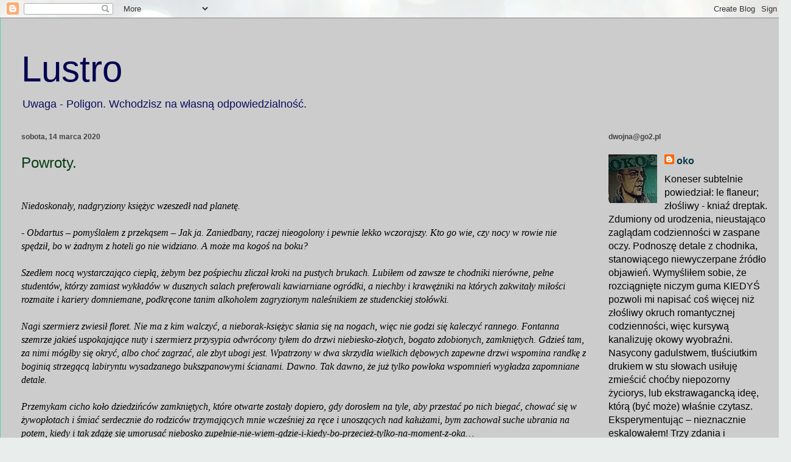

--- FILE ---
content_type: text/html; charset=UTF-8
request_url: https://w-lustrze.blogspot.com/2020/03/powroty.html
body_size: 19360
content:
<!DOCTYPE html>
<html class='v2' dir='ltr' lang='pl'>
<head>
<link href='https://www.blogger.com/static/v1/widgets/335934321-css_bundle_v2.css' rel='stylesheet' type='text/css'/>
<meta content='width=1100' name='viewport'/>
<meta content='text/html; charset=UTF-8' http-equiv='Content-Type'/>
<meta content='blogger' name='generator'/>
<link href='https://w-lustrze.blogspot.com/favicon.ico' rel='icon' type='image/x-icon'/>
<link href='https://w-lustrze.blogspot.com/2020/03/powroty.html' rel='canonical'/>
<link rel="alternate" type="application/atom+xml" title="Lustro - Atom" href="https://w-lustrze.blogspot.com/feeds/posts/default" />
<link rel="alternate" type="application/rss+xml" title="Lustro - RSS" href="https://w-lustrze.blogspot.com/feeds/posts/default?alt=rss" />
<link rel="service.post" type="application/atom+xml" title="Lustro - Atom" href="https://www.blogger.com/feeds/997715618671711930/posts/default" />

<link rel="alternate" type="application/atom+xml" title="Lustro - Atom" href="https://w-lustrze.blogspot.com/feeds/1052198242632185116/comments/default" />
<!--Can't find substitution for tag [blog.ieCssRetrofitLinks]-->
<meta content='https://w-lustrze.blogspot.com/2020/03/powroty.html' property='og:url'/>
<meta content='Powroty.' property='og:title'/>
<meta content='' property='og:description'/>
<title>Lustro: Powroty.</title>
<style id='page-skin-1' type='text/css'><!--
/*
-----------------------------------------------
Blogger Template Style
Name:     Ethereal
Designer: Jason Morrow
URL:      jasonmorrow.etsy.com
----------------------------------------------- */
/* Content
----------------------------------------------- */
body {
font: normal normal 16px Verdana, Geneva, sans-serif;
color: #000000;
background: #e9edec url(//themes.googleusercontent.com/image?id=1SBilrALlXIPLRAelrnhYjgFyYa09ZeL8cdktIYuaRwQ3kEvcEX-Xz1NjKkrLjtsPxmc7) repeat fixed top center /* Credit: merrymoonmary (http://www.istockphoto.com/portfolio/merrymoonmary?platform=blogger) */;
}
html body .content-outer {
min-width: 0;
max-width: 100%;
width: 100%;
}
a:link {
text-decoration: none;
color: #073346;
}
a:visited {
text-decoration: none;
color: #203d03;
}
a:hover {
text-decoration: underline;
color: #24e90f;
}
.main-inner {
padding-top: 15px;
}
.body-fauxcolumn-outer {
background: transparent none repeat-x scroll top center;
}
.content-fauxcolumns .fauxcolumn-inner {
background: #cccccc none repeat-x scroll top left;
border-left: 1px solid #4fd8a1;
border-right: 1px solid #4fd8a1;
}
/* Flexible Background
----------------------------------------------- */
.content-fauxcolumn-outer .fauxborder-left {
width: 100%;
padding-left: 0;
margin-left: -0;
background-color: transparent;
background-image: none;
background-repeat: no-repeat;
background-position: left top;
}
.content-fauxcolumn-outer .fauxborder-right {
margin-right: -0;
width: 0;
background-color: transparent;
background-image: none;
background-repeat: no-repeat;
background-position: right top;
}
/* Columns
----------------------------------------------- */
.content-inner {
padding: 0;
}
/* Header
----------------------------------------------- */
.header-inner {
padding: 27px 0 3px;
}
.header-inner .section {
margin: 0 35px;
}
.Header h1 {
font: normal normal 60px Verdana, Geneva, sans-serif;
color: #040450;
}
.Header h1 a {
color: #040450;
}
.Header .description {
font-size: 115%;
color: #0c0c5f;
}
.header-inner .Header .titlewrapper,
.header-inner .Header .descriptionwrapper {
padding-left: 0;
padding-right: 0;
margin-bottom: 0;
}
/* Tabs
----------------------------------------------- */
.tabs-outer {
position: relative;
background: transparent;
}
.tabs-cap-top, .tabs-cap-bottom {
position: absolute;
width: 100%;
}
.tabs-cap-bottom {
bottom: 0;
}
.tabs-inner {
padding: 0;
}
.tabs-inner .section {
margin: 0 35px;
}
*+html body .tabs-inner .widget li {
padding: 1px;
}
.PageList {
border-bottom: 1px solid #6467e7;
}
.tabs-inner .widget li.selected a,
.tabs-inner .widget li a:hover {
position: relative;
-moz-border-radius-topleft: 5px;
-moz-border-radius-topright: 5px;
-webkit-border-top-left-radius: 5px;
-webkit-border-top-right-radius: 5px;
-goog-ms-border-top-left-radius: 5px;
-goog-ms-border-top-right-radius: 5px;
border-top-left-radius: 5px;
border-top-right-radius: 5px;
background: #85edd1 none ;
color: #197aa1;
}
.tabs-inner .widget li a {
display: inline-block;
margin: 0;
margin-right: 1px;
padding: .65em 1.5em;
font: normal normal 12px Verdana, Geneva, sans-serif;
color: #000000;
background-color: #b8ffed;
-moz-border-radius-topleft: 5px;
-moz-border-radius-topright: 5px;
-webkit-border-top-left-radius: 5px;
-webkit-border-top-right-radius: 5px;
-goog-ms-border-top-left-radius: 5px;
-goog-ms-border-top-right-radius: 5px;
border-top-left-radius: 5px;
border-top-right-radius: 5px;
}
/* Headings
----------------------------------------------- */
h2 {
font: normal bold 12px Verdana, Geneva, sans-serif;
color: #444444;
}
/* Widgets
----------------------------------------------- */
.main-inner .column-left-inner {
padding: 0 0 0 20px;
}
.main-inner .column-left-inner .section {
margin-right: 0;
}
.main-inner .column-right-inner {
padding: 0 20px 0 0;
}
.main-inner .column-right-inner .section {
margin-left: 0;
}
.main-inner .section {
padding: 0;
}
.main-inner .widget {
padding: 0 0 15px;
margin: 20px 0;
border-bottom: 1px solid #f9f9f9;
}
.main-inner .widget h2 {
margin: 0;
padding: .6em 0 .5em;
}
.footer-inner .widget h2 {
padding: 0 0 .4em;
}
.main-inner .widget h2 + div, .footer-inner .widget h2 + div {
padding-top: 15px;
}
.main-inner .widget .widget-content {
margin: 0;
padding: 15px 0 0;
}
.main-inner .widget ul, .main-inner .widget #ArchiveList ul.flat {
margin: -15px -15px -15px;
padding: 0;
list-style: none;
}
.main-inner .sidebar .widget h2 {
border-bottom: 1px solid rgba(50, 50, 50, 0);
}
.main-inner .widget #ArchiveList {
margin: -15px 0 0;
}
.main-inner .widget ul li, .main-inner .widget #ArchiveList ul.flat li {
padding: .5em 15px;
text-indent: 0;
}
.main-inner .widget #ArchiveList ul li {
padding-top: .25em;
padding-bottom: .25em;
}
.main-inner .widget ul li:first-child, .main-inner .widget #ArchiveList ul.flat li:first-child {
border-top: none;
}
.main-inner .widget ul li:last-child, .main-inner .widget #ArchiveList ul.flat li:last-child {
border-bottom: none;
}
.main-inner .widget .post-body ul {
padding: 0 2.5em;
margin: .5em 0;
list-style: disc;
}
.main-inner .widget .post-body ul li {
padding: 0.25em 0;
margin-bottom: .25em;
color: #000000;
border: none;
}
.footer-inner .widget ul {
padding: 0;
list-style: none;
}
.widget .zippy {
color: #444444;
}
/* Posts
----------------------------------------------- */
.main.section {
margin: 0 20px;
}
body .main-inner .Blog {
padding: 0;
background-color: transparent;
border: none;
}
.main-inner .widget h2.date-header {
border-bottom: 1px solid rgba(50, 50, 50, 0);
}
.date-outer {
position: relative;
margin: 15px 0 20px;
}
.date-outer:first-child {
margin-top: 0;
}
.date-posts {
clear: both;
}
.post-outer, .inline-ad {
border-bottom: 1px solid #f9f9f9;
padding: 30px 0;
}
.post-outer {
padding-bottom: 10px;
}
.post-outer:first-child {
padding-top: 0;
border-top: none;
}
.post-outer:last-child, .inline-ad:last-child {
border-bottom: none;
}
.post-body img {
padding: 8px;
}
h3.post-title, h4 {
font: normal normal 24px Verdana, Geneva, sans-serif;
color: #063b12;
}
h3.post-title a {
font: normal normal 24px Verdana, Geneva, sans-serif;
color: #063b12;
text-decoration: none;
}
h3.post-title a:hover {
color: #24e90f;
text-decoration: underline;
}
.post-header {
margin: 0 0 1.5em;
}
.post-body {
line-height: 1.4;
}
.post-footer {
margin: 1.5em 0 0;
}
#blog-pager {
padding: 15px;
}
.blog-feeds, .post-feeds {
margin: 1em 0;
text-align: center;
}
.post-outer .comments {
margin-top: 2em;
}
/* Comments
----------------------------------------------- */
.comments .comments-content .icon.blog-author {
background-repeat: no-repeat;
background-image: url([data-uri]);
}
.comments .comments-content .loadmore a {
background: #cccccc none repeat-x scroll top left;
}
.comments .comments-content .loadmore a {
border-top: 1px solid rgba(50, 50, 50, 0);
border-bottom: 1px solid rgba(50, 50, 50, 0);
}
.comments .comment-thread.inline-thread {
background: #cccccc none repeat-x scroll top left;
}
.comments .continue {
border-top: 2px solid rgba(50, 50, 50, 0);
}
/* Footer
----------------------------------------------- */
.footer-inner {
padding: 30px 0;
overflow: hidden;
}
/* Mobile
----------------------------------------------- */
body.mobile  {
background-size: auto
}
.mobile .body-fauxcolumn-outer {
background: ;
}
.mobile .content-fauxcolumns .fauxcolumn-inner {
opacity: 0.75;
}
.mobile .content-fauxcolumn-outer .fauxborder-right {
margin-right: 0;
}
.mobile-link-button {
background-color: #85edd1;
}
.mobile-link-button a:link, .mobile-link-button a:visited {
color: #197aa1;
}
.mobile-index-contents {
color: #444444;
}
.mobile .body-fauxcolumn-outer {
background-size: 100% auto;
}
.mobile .mobile-date-outer {
border-bottom: transparent;
}
.mobile .PageList {
border-bottom: none;
}
.mobile .tabs-inner .section {
margin: 0;
}
.mobile .tabs-inner .PageList .widget-content {
background: #85edd1 none;
color: #197aa1;
}
.mobile .tabs-inner .PageList .widget-content .pagelist-arrow {
border-left: 1px solid #197aa1;
}
.mobile .footer-inner {
overflow: visible;
}
body.mobile .AdSense {
margin: 0 -10px;
}

--></style>
<style id='template-skin-1' type='text/css'><!--
body {
min-width: 1300px;
}
.content-outer, .content-fauxcolumn-outer, .region-inner {
min-width: 1300px;
max-width: 1300px;
_width: 1300px;
}
.main-inner .columns {
padding-left: 0px;
padding-right: 300px;
}
.main-inner .fauxcolumn-center-outer {
left: 0px;
right: 300px;
/* IE6 does not respect left and right together */
_width: expression(this.parentNode.offsetWidth -
parseInt("0px") -
parseInt("300px") + 'px');
}
.main-inner .fauxcolumn-left-outer {
width: 0px;
}
.main-inner .fauxcolumn-right-outer {
width: 300px;
}
.main-inner .column-left-outer {
width: 0px;
right: 100%;
margin-left: -0px;
}
.main-inner .column-right-outer {
width: 300px;
margin-right: -300px;
}
#layout {
min-width: 0;
}
#layout .content-outer {
min-width: 0;
width: 800px;
}
#layout .region-inner {
min-width: 0;
width: auto;
}
body#layout div.add_widget {
padding: 8px;
}
body#layout div.add_widget a {
margin-left: 32px;
}
--></style>
<style>
    body {background-image:url(\/\/themes.googleusercontent.com\/image?id=1SBilrALlXIPLRAelrnhYjgFyYa09ZeL8cdktIYuaRwQ3kEvcEX-Xz1NjKkrLjtsPxmc7);}
    
@media (max-width: 200px) { body {background-image:url(\/\/themes.googleusercontent.com\/image?id=1SBilrALlXIPLRAelrnhYjgFyYa09ZeL8cdktIYuaRwQ3kEvcEX-Xz1NjKkrLjtsPxmc7&options=w200);}}
@media (max-width: 400px) and (min-width: 201px) { body {background-image:url(\/\/themes.googleusercontent.com\/image?id=1SBilrALlXIPLRAelrnhYjgFyYa09ZeL8cdktIYuaRwQ3kEvcEX-Xz1NjKkrLjtsPxmc7&options=w400);}}
@media (max-width: 800px) and (min-width: 401px) { body {background-image:url(\/\/themes.googleusercontent.com\/image?id=1SBilrALlXIPLRAelrnhYjgFyYa09ZeL8cdktIYuaRwQ3kEvcEX-Xz1NjKkrLjtsPxmc7&options=w800);}}
@media (max-width: 1200px) and (min-width: 801px) { body {background-image:url(\/\/themes.googleusercontent.com\/image?id=1SBilrALlXIPLRAelrnhYjgFyYa09ZeL8cdktIYuaRwQ3kEvcEX-Xz1NjKkrLjtsPxmc7&options=w1200);}}
/* Last tag covers anything over one higher than the previous max-size cap. */
@media (min-width: 1201px) { body {background-image:url(\/\/themes.googleusercontent.com\/image?id=1SBilrALlXIPLRAelrnhYjgFyYa09ZeL8cdktIYuaRwQ3kEvcEX-Xz1NjKkrLjtsPxmc7&options=w1600);}}
  </style>
<link href='https://www.blogger.com/dyn-css/authorization.css?targetBlogID=997715618671711930&amp;zx=ee9f2696-02f7-4688-bf6f-96a2800fff62' media='none' onload='if(media!=&#39;all&#39;)media=&#39;all&#39;' rel='stylesheet'/><noscript><link href='https://www.blogger.com/dyn-css/authorization.css?targetBlogID=997715618671711930&amp;zx=ee9f2696-02f7-4688-bf6f-96a2800fff62' rel='stylesheet'/></noscript>
<meta name='google-adsense-platform-account' content='ca-host-pub-1556223355139109'/>
<meta name='google-adsense-platform-domain' content='blogspot.com'/>

</head>
<body class='loading variant-leaves1'>
<div class='navbar section' id='navbar' name='Pasek nawigacyjny'><div class='widget Navbar' data-version='1' id='Navbar1'><script type="text/javascript">
    function setAttributeOnload(object, attribute, val) {
      if(window.addEventListener) {
        window.addEventListener('load',
          function(){ object[attribute] = val; }, false);
      } else {
        window.attachEvent('onload', function(){ object[attribute] = val; });
      }
    }
  </script>
<div id="navbar-iframe-container"></div>
<script type="text/javascript" src="https://apis.google.com/js/platform.js"></script>
<script type="text/javascript">
      gapi.load("gapi.iframes:gapi.iframes.style.bubble", function() {
        if (gapi.iframes && gapi.iframes.getContext) {
          gapi.iframes.getContext().openChild({
              url: 'https://www.blogger.com/navbar/997715618671711930?po\x3d1052198242632185116\x26origin\x3dhttps://w-lustrze.blogspot.com',
              where: document.getElementById("navbar-iframe-container"),
              id: "navbar-iframe"
          });
        }
      });
    </script><script type="text/javascript">
(function() {
var script = document.createElement('script');
script.type = 'text/javascript';
script.src = '//pagead2.googlesyndication.com/pagead/js/google_top_exp.js';
var head = document.getElementsByTagName('head')[0];
if (head) {
head.appendChild(script);
}})();
</script>
</div></div>
<div class='body-fauxcolumns'>
<div class='fauxcolumn-outer body-fauxcolumn-outer'>
<div class='cap-top'>
<div class='cap-left'></div>
<div class='cap-right'></div>
</div>
<div class='fauxborder-left'>
<div class='fauxborder-right'></div>
<div class='fauxcolumn-inner'>
</div>
</div>
<div class='cap-bottom'>
<div class='cap-left'></div>
<div class='cap-right'></div>
</div>
</div>
</div>
<div class='content'>
<div class='content-fauxcolumns'>
<div class='fauxcolumn-outer content-fauxcolumn-outer'>
<div class='cap-top'>
<div class='cap-left'></div>
<div class='cap-right'></div>
</div>
<div class='fauxborder-left'>
<div class='fauxborder-right'></div>
<div class='fauxcolumn-inner'>
</div>
</div>
<div class='cap-bottom'>
<div class='cap-left'></div>
<div class='cap-right'></div>
</div>
</div>
</div>
<div class='content-outer'>
<div class='content-cap-top cap-top'>
<div class='cap-left'></div>
<div class='cap-right'></div>
</div>
<div class='fauxborder-left content-fauxborder-left'>
<div class='fauxborder-right content-fauxborder-right'></div>
<div class='content-inner'>
<header>
<div class='header-outer'>
<div class='header-cap-top cap-top'>
<div class='cap-left'></div>
<div class='cap-right'></div>
</div>
<div class='fauxborder-left header-fauxborder-left'>
<div class='fauxborder-right header-fauxborder-right'></div>
<div class='region-inner header-inner'>
<div class='header section' id='header' name='Nagłówek'><div class='widget Header' data-version='1' id='Header1'>
<div id='header-inner'>
<div class='titlewrapper'>
<h1 class='title'>
<a href='https://w-lustrze.blogspot.com/'>
Lustro
</a>
</h1>
</div>
<div class='descriptionwrapper'>
<p class='description'><span>Uwaga - Poligon. Wchodzisz na własną odpowiedzialność.                                                                                   


</span></p>
</div>
</div>
</div></div>
</div>
</div>
<div class='header-cap-bottom cap-bottom'>
<div class='cap-left'></div>
<div class='cap-right'></div>
</div>
</div>
</header>
<div class='tabs-outer'>
<div class='tabs-cap-top cap-top'>
<div class='cap-left'></div>
<div class='cap-right'></div>
</div>
<div class='fauxborder-left tabs-fauxborder-left'>
<div class='fauxborder-right tabs-fauxborder-right'></div>
<div class='region-inner tabs-inner'>
<div class='tabs no-items section' id='crosscol' name='Wszystkie kolumny'></div>
<div class='tabs no-items section' id='crosscol-overflow' name='Cross-Column 2'></div>
</div>
</div>
<div class='tabs-cap-bottom cap-bottom'>
<div class='cap-left'></div>
<div class='cap-right'></div>
</div>
</div>
<div class='main-outer'>
<div class='main-cap-top cap-top'>
<div class='cap-left'></div>
<div class='cap-right'></div>
</div>
<div class='fauxborder-left main-fauxborder-left'>
<div class='fauxborder-right main-fauxborder-right'></div>
<div class='region-inner main-inner'>
<div class='columns fauxcolumns'>
<div class='fauxcolumn-outer fauxcolumn-center-outer'>
<div class='cap-top'>
<div class='cap-left'></div>
<div class='cap-right'></div>
</div>
<div class='fauxborder-left'>
<div class='fauxborder-right'></div>
<div class='fauxcolumn-inner'>
</div>
</div>
<div class='cap-bottom'>
<div class='cap-left'></div>
<div class='cap-right'></div>
</div>
</div>
<div class='fauxcolumn-outer fauxcolumn-left-outer'>
<div class='cap-top'>
<div class='cap-left'></div>
<div class='cap-right'></div>
</div>
<div class='fauxborder-left'>
<div class='fauxborder-right'></div>
<div class='fauxcolumn-inner'>
</div>
</div>
<div class='cap-bottom'>
<div class='cap-left'></div>
<div class='cap-right'></div>
</div>
</div>
<div class='fauxcolumn-outer fauxcolumn-right-outer'>
<div class='cap-top'>
<div class='cap-left'></div>
<div class='cap-right'></div>
</div>
<div class='fauxborder-left'>
<div class='fauxborder-right'></div>
<div class='fauxcolumn-inner'>
</div>
</div>
<div class='cap-bottom'>
<div class='cap-left'></div>
<div class='cap-right'></div>
</div>
</div>
<!-- corrects IE6 width calculation -->
<div class='columns-inner'>
<div class='column-center-outer'>
<div class='column-center-inner'>
<div class='main section' id='main' name='Główny'><div class='widget Blog' data-version='1' id='Blog1'>
<div class='blog-posts hfeed'>

          <div class="date-outer">
        
<h2 class='date-header'><span>sobota, 14 marca 2020</span></h2>

          <div class="date-posts">
        
<div class='post-outer'>
<div class='post hentry uncustomized-post-template' itemprop='blogPost' itemscope='itemscope' itemtype='http://schema.org/BlogPosting'>
<meta content='997715618671711930' itemprop='blogId'/>
<meta content='1052198242632185116' itemprop='postId'/>
<a name='1052198242632185116'></a>
<h3 class='post-title entry-title' itemprop='name'>
Powroty.
</h3>
<div class='post-header'>
<div class='post-header-line-1'></div>
</div>
<div class='post-body entry-content' id='post-body-1052198242632185116' itemprop='description articleBody'>
<br />
<div class="MsoNormal">
<span style="font-family: Verdana; font-size: 12.0pt; line-height: 105%;"><i>Niedoskonały, nadgryziony księżyc wzeszedł nad planetę.<o:p></o:p></i></span></div>
<div class="MsoNormal">
<br /></div>
<div class="MsoNormal">
<span style="font-family: Verdana; font-size: 12.0pt; line-height: 105%;"><i>- Obdartus &#8211; pomyślałem z przekąsem &#8211; Jak ja. Zaniedbany, raczej
nieogolony i pewnie lekko wczorajszy. Kto go wie, czy nocy w rowie nie spędził,
bo w żadnym z hoteli go nie widziano. A może ma kogoś na boku?<o:p></o:p></i></span></div>
<div class="MsoNormal">
<br /></div>
<div class="MsoNormal">
<span style="font-family: Verdana; font-size: 12.0pt; line-height: 105%;"><i>Szedłem nocą wystarczająco ciepłą, żebym bez pośpiechu zliczał kroki
na pustych brukach. Lubiłem od zawsze te chodniki nierówne, pełne studentów,
którzy zamiast wykładów w dusznych salach preferowali kawiarniane ogródki, a
niechby i krawężniki na których zakwitały miłości rozmaite i kariery
domniemane, podkręcone tanim alkoholem zagryzionym naleśnikiem ze studenckiej
stołówki.<o:p></o:p></i></span></div>
<div class="MsoNormal">
<br /></div>
<div class="MsoNormal">
<span style="font-family: Verdana; font-size: 12.0pt; line-height: 105%;"><i>Nagi szermierz zwiesił floret. Nie ma z kim walczyć, a
nieborak-księżyc słania się na nogach, więc nie godzi się kaleczyć rannego.
Fontanna szemrze jakieś uspokajające nuty i szermierz przysypia odwrócony tyłem
do drzwi niebiesko-złotych, bogato zdobionych, zamkniętych. Gdzieś tam, za nimi
mógłby się okryć, albo choć zagrzać, ale zbyt ubogi jest. Wpatrzony w dwa
skrzydła wielkich dębowych zapewne drzwi wspomina randkę z boginią strzegącą
labiryntu wysadzanego bukszpanowymi ścianami. Dawno. Tak dawno, że już tylko
powłoka wspomnień wygładza zapomniane detale.<o:p></o:p></i></span></div>
<div class="MsoNormal">
<br /></div>
<div class="MsoNormal">
<span style="font-family: Verdana; font-size: 12.0pt; line-height: 105%;"><i>Przemykam cicho koło dziedzińców zamkniętych, które otwarte zostały
dopiero, gdy dorosłem na tyle, aby przestać po nich biegać, chować się w
żywopłotach i śmiać serdecznie do rodziców trzymających mnie wcześniej za ręce
i unoszących nad kałużami, bym zachował suche ubrania na potem, kiedy i tak
zdążę się umorusać niebosko
zupełnie-nie-wiem-gdzie-i-kiedy-bo-przecież-tylko-na-moment-z-oka&#8230;<o:p></o:p></i></span></div>
<div class="MsoNormal">
<br /></div>
<div class="MsoNormal">
<span style="font-family: Verdana; font-size: 12.0pt; line-height: 105%;"><i>Rzeka napiera na progi elektrowni i kłębi się wściekle, że jej ktoś
nogę podstawia, a potem rzuca się w kipiel skacząc na głowę bez pamięci w ryku
ni to radości, ni trwogi. Idę nabrzeżem, pod prąd rzeki i pod wiatr, w park
ucywilizowany do przesady, bo całą dzikość stracił i wielkość. Teraz jest
klombem nieomal, a był wyspą skarbów, kontynentem nieodkrytym, kosmosem na całe
popołudnia, gdy teczka kwiliła w kącie własną, porzuconą samotność.<o:p></o:p></i></span></div>
<div class="MsoNormal">
<br /></div>
<div class="MsoNormal">
<span style="font-family: Verdana; font-size: 12.0pt; line-height: 105%;"><i>Po drugiej stronie rzeki zapóźnione, zmęczone kroki. Pewnie ksiądz
wraca z ostatniej posługi. Mostem przemknął samochód, któremu do domu bardzo
daleko, a rzeka stroiła się w srebrne łuski czochrane wiatrem bez końca. Drzewa
szeptały coś skórzastymi liśćmi platanów i pokręconymi z bólu palcami liści
kasztanowców. Pod gruszką fermentowały owoce. Kto dziś jadłby je, gdy sklepy
pełne egzotycznych, tajemniczych owoców o smakach trudnych do przewidzenia.<o:p></o:p></i></span></div>
<div class="MsoNormal">
<br /></div>
<div class="MsoNormal">
<span style="font-family: Verdana; font-size: 12.0pt; line-height: 105%;"><i>Chciałem gdzieś usiąść. Tak, żeby nie dostrzegł mnie żaden niebieski
patrol, który przez lata służby spokorniał, ale i tak potrafi pogrozić palcem
tym, którzy cieszą się nad miarę i rozdzierają ciszę nocną własnym szaleństwem.
Zszedłem nad wodę. Blisko, najbliżej, jak się da, w cieniu jakiegoś smętnie
zwieszającego się drzewa, któremu nie zdążyłem życzyć dobrej nocy. Usiadłem.
Kiedyś siedziałem już tutaj. Może inna woda płynęła tędy, ale most rzucał ten
sam chwiejny cień rozkołysanych sennych latarni.<o:p></o:p></i></span></div>
<div class="MsoNormal">
<br /></div>
<div class="MsoNormal">
<span style="font-family: Verdana; font-size: 12.0pt; line-height: 105%;"><i>Siedziałem raczej bezmyślnie i cieszyłem się własnym brakiem pomysłów
na ciąg dalszy. Bo czasem trzeba zwolnić i gapić się w nurt wody, która
hipnotyzuje monotonią. Tłusta, skupiona na sobie woda. Przesuwa się pomiędzy
uszami snując opowieści z odległych gór i słowa dla wybrańców. Może nawet dla
mnie, ale nie byłem uważnym słuchaczem. Zanurzyłem koniec suchego patyka i
droczyłem się z wodą jak z małym pieskiem Chciała mi wyszarpnąć patyk, lecz
trzymałem mocno, dzieliłem wodę na tę przed i za patykiem, a ona leczyła rany
liżąc samą siebie bez końca, łącząc się znów.<o:p></o:p></i></span></div>
<div class="MsoNormal">
<br /></div>
<div class="MsoNormal">
<span style="font-family: Verdana; font-size: 12.0pt; line-height: 105%;"><i>Czasami odnoszę wrażenie, że można skryć się przed całym hałasem w
jakimś malutkim zakamarku, w miejscu dla dwojga, nad brzegiem rzeki, albo w
cieniu oficyny zapomnianej przez wszystkich, w opłotkach ludzkości. Można wziąć
patyk w rękę i nic więcej. Być. Zwyczajnie. Noszę w sobie zetlałe wspomnienia
miasta i ludzi. Ich już nie ma, albo są inni, dzisiejsi. Nawet to miejsce nie
będzie już wczorajszym. Patyk wciąż dzieli wodę, jak robił to inny patyk, inną
porą, w mojej przecież dłoni, choć młodszej, bardziej niecierpliwej i pełnej
wiary, że spełnią się sny nieopierzonych myśli. Żyć małe życie w małym miejscu?
U siebie? W sobie? Dzielić małe sprawy niepozornym patykiem i kleić je, gdy się
zdarzą? Jak woda &#8211; trwać niezmiennie zmiennym - wspólnym i osobnym
jednocześnie. Trwać się uczę, byle mieć z kim, bo tak łatwiej. Osobnym być już
potrafię, a wspólnym?<o:p></o:p></i></span></div>
<div class="MsoNormal">
<br /></div>
<div class="MsoNormal">
<span style="font-family: Verdana; font-size: 12.0pt; line-height: 105%;"><i>Patyk wypadł mi z dłoni. Rzeka nie popada w zadumę. Nie dogonię już
go. Nawet nie chcę, przecież i tak muszę iść. W górę rzeki. Bo tam&#8230; Czeka na
mnie&#8230;</i></span></div>
<div style='clear: both;'></div>
</div>
<div class='post-footer'>
<div class='post-footer-line post-footer-line-1'>
<span class='post-author vcard'>
Autor:
<span class='fn' itemprop='author' itemscope='itemscope' itemtype='http://schema.org/Person'>
<meta content='https://www.blogger.com/profile/07192744773742452255' itemprop='url'/>
<a class='g-profile' href='https://www.blogger.com/profile/07192744773742452255' rel='author' title='author profile'>
<span itemprop='name'>oko</span>
</a>
</span>
</span>
<span class='post-timestamp'>
o
<meta content='https://w-lustrze.blogspot.com/2020/03/powroty.html' itemprop='url'/>
<a class='timestamp-link' href='https://w-lustrze.blogspot.com/2020/03/powroty.html' rel='bookmark' title='permanent link'><abbr class='published' itemprop='datePublished' title='2020-03-14T12:37:00+01:00'>14 marca</abbr></a>
</span>
<span class='post-comment-link'>
</span>
<span class='post-icons'>
<span class='item-control blog-admin pid-758251569'>
<a href='https://www.blogger.com/post-edit.g?blogID=997715618671711930&postID=1052198242632185116&from=pencil' title='Edytuj post'>
<img alt='' class='icon-action' height='18' src='https://resources.blogblog.com/img/icon18_edit_allbkg.gif' width='18'/>
</a>
</span>
</span>
<div class='post-share-buttons goog-inline-block'>
<a class='goog-inline-block share-button sb-email' href='https://www.blogger.com/share-post.g?blogID=997715618671711930&postID=1052198242632185116&target=email' target='_blank' title='Wyślij pocztą e-mail'><span class='share-button-link-text'>Wyślij pocztą e-mail</span></a><a class='goog-inline-block share-button sb-blog' href='https://www.blogger.com/share-post.g?blogID=997715618671711930&postID=1052198242632185116&target=blog' onclick='window.open(this.href, "_blank", "height=270,width=475"); return false;' target='_blank' title='Wrzuć na bloga'><span class='share-button-link-text'>Wrzuć na bloga</span></a><a class='goog-inline-block share-button sb-twitter' href='https://www.blogger.com/share-post.g?blogID=997715618671711930&postID=1052198242632185116&target=twitter' target='_blank' title='Udostępnij w X'><span class='share-button-link-text'>Udostępnij w X</span></a><a class='goog-inline-block share-button sb-facebook' href='https://www.blogger.com/share-post.g?blogID=997715618671711930&postID=1052198242632185116&target=facebook' onclick='window.open(this.href, "_blank", "height=430,width=640"); return false;' target='_blank' title='Udostępnij w usłudze Facebook'><span class='share-button-link-text'>Udostępnij w usłudze Facebook</span></a><a class='goog-inline-block share-button sb-pinterest' href='https://www.blogger.com/share-post.g?blogID=997715618671711930&postID=1052198242632185116&target=pinterest' target='_blank' title='Udostępnij w serwisie Pinterest'><span class='share-button-link-text'>Udostępnij w serwisie Pinterest</span></a>
</div>
</div>
<div class='post-footer-line post-footer-line-2'>
<span class='post-labels'>
Etykiety:
<a href='https://w-lustrze.blogspot.com/search/label/opowiadania' rel='tag'>opowiadania</a>
</span>
</div>
<div class='post-footer-line post-footer-line-3'>
<span class='post-location'>
</span>
</div>
</div>
</div>
<div class='comments' id='comments'>
<a name='comments'></a>
<h4>13 komentarzy:</h4>
<div class='comments-content'>
<script async='async' src='' type='text/javascript'></script>
<script type='text/javascript'>
    (function() {
      var items = null;
      var msgs = null;
      var config = {};

// <![CDATA[
      var cursor = null;
      if (items && items.length > 0) {
        cursor = parseInt(items[items.length - 1].timestamp) + 1;
      }

      var bodyFromEntry = function(entry) {
        var text = (entry &&
                    ((entry.content && entry.content.$t) ||
                     (entry.summary && entry.summary.$t))) ||
            '';
        if (entry && entry.gd$extendedProperty) {
          for (var k in entry.gd$extendedProperty) {
            if (entry.gd$extendedProperty[k].name == 'blogger.contentRemoved') {
              return '<span class="deleted-comment">' + text + '</span>';
            }
          }
        }
        return text;
      }

      var parse = function(data) {
        cursor = null;
        var comments = [];
        if (data && data.feed && data.feed.entry) {
          for (var i = 0, entry; entry = data.feed.entry[i]; i++) {
            var comment = {};
            // comment ID, parsed out of the original id format
            var id = /blog-(\d+).post-(\d+)/.exec(entry.id.$t);
            comment.id = id ? id[2] : null;
            comment.body = bodyFromEntry(entry);
            comment.timestamp = Date.parse(entry.published.$t) + '';
            if (entry.author && entry.author.constructor === Array) {
              var auth = entry.author[0];
              if (auth) {
                comment.author = {
                  name: (auth.name ? auth.name.$t : undefined),
                  profileUrl: (auth.uri ? auth.uri.$t : undefined),
                  avatarUrl: (auth.gd$image ? auth.gd$image.src : undefined)
                };
              }
            }
            if (entry.link) {
              if (entry.link[2]) {
                comment.link = comment.permalink = entry.link[2].href;
              }
              if (entry.link[3]) {
                var pid = /.*comments\/default\/(\d+)\?.*/.exec(entry.link[3].href);
                if (pid && pid[1]) {
                  comment.parentId = pid[1];
                }
              }
            }
            comment.deleteclass = 'item-control blog-admin';
            if (entry.gd$extendedProperty) {
              for (var k in entry.gd$extendedProperty) {
                if (entry.gd$extendedProperty[k].name == 'blogger.itemClass') {
                  comment.deleteclass += ' ' + entry.gd$extendedProperty[k].value;
                } else if (entry.gd$extendedProperty[k].name == 'blogger.displayTime') {
                  comment.displayTime = entry.gd$extendedProperty[k].value;
                }
              }
            }
            comments.push(comment);
          }
        }
        return comments;
      };

      var paginator = function(callback) {
        if (hasMore()) {
          var url = config.feed + '?alt=json&v=2&orderby=published&reverse=false&max-results=50';
          if (cursor) {
            url += '&published-min=' + new Date(cursor).toISOString();
          }
          window.bloggercomments = function(data) {
            var parsed = parse(data);
            cursor = parsed.length < 50 ? null
                : parseInt(parsed[parsed.length - 1].timestamp) + 1
            callback(parsed);
            window.bloggercomments = null;
          }
          url += '&callback=bloggercomments';
          var script = document.createElement('script');
          script.type = 'text/javascript';
          script.src = url;
          document.getElementsByTagName('head')[0].appendChild(script);
        }
      };
      var hasMore = function() {
        return !!cursor;
      };
      var getMeta = function(key, comment) {
        if ('iswriter' == key) {
          var matches = !!comment.author
              && comment.author.name == config.authorName
              && comment.author.profileUrl == config.authorUrl;
          return matches ? 'true' : '';
        } else if ('deletelink' == key) {
          return config.baseUri + '/comment/delete/'
               + config.blogId + '/' + comment.id;
        } else if ('deleteclass' == key) {
          return comment.deleteclass;
        }
        return '';
      };

      var replybox = null;
      var replyUrlParts = null;
      var replyParent = undefined;

      var onReply = function(commentId, domId) {
        if (replybox == null) {
          // lazily cache replybox, and adjust to suit this style:
          replybox = document.getElementById('comment-editor');
          if (replybox != null) {
            replybox.height = '250px';
            replybox.style.display = 'block';
            replyUrlParts = replybox.src.split('#');
          }
        }
        if (replybox && (commentId !== replyParent)) {
          replybox.src = '';
          document.getElementById(domId).insertBefore(replybox, null);
          replybox.src = replyUrlParts[0]
              + (commentId ? '&parentID=' + commentId : '')
              + '#' + replyUrlParts[1];
          replyParent = commentId;
        }
      };

      var hash = (window.location.hash || '#').substring(1);
      var startThread, targetComment;
      if (/^comment-form_/.test(hash)) {
        startThread = hash.substring('comment-form_'.length);
      } else if (/^c[0-9]+$/.test(hash)) {
        targetComment = hash.substring(1);
      }

      // Configure commenting API:
      var configJso = {
        'maxDepth': config.maxThreadDepth
      };
      var provider = {
        'id': config.postId,
        'data': items,
        'loadNext': paginator,
        'hasMore': hasMore,
        'getMeta': getMeta,
        'onReply': onReply,
        'rendered': true,
        'initComment': targetComment,
        'initReplyThread': startThread,
        'config': configJso,
        'messages': msgs
      };

      var render = function() {
        if (window.goog && window.goog.comments) {
          var holder = document.getElementById('comment-holder');
          window.goog.comments.render(holder, provider);
        }
      };

      // render now, or queue to render when library loads:
      if (window.goog && window.goog.comments) {
        render();
      } else {
        window.goog = window.goog || {};
        window.goog.comments = window.goog.comments || {};
        window.goog.comments.loadQueue = window.goog.comments.loadQueue || [];
        window.goog.comments.loadQueue.push(render);
      }
    })();
// ]]>
  </script>
<div id='comment-holder'>
<div class="comment-thread toplevel-thread"><ol id="top-ra"><li class="comment" id="c6130165409265281758"><div class="avatar-image-container"><img src="//blogger.googleusercontent.com/img/b/R29vZ2xl/AVvXsEiqlMAT8rLKdHjW5FMfMBVxUkculSxN22_WYN5p5RxiULqWEs5n8sRaKyoQXGLAaeNjLVHwHYIpCP0Bfyiyfr80KVgRPAfloexdVexai57oMqDd8FNRkNBENHIXBpBU_w/s45-c/anio%C5%82.jpg" alt=""/></div><div class="comment-block"><div class="comment-header"><cite class="user"><a href="https://www.blogger.com/profile/07305553852984104611" rel="nofollow">Aja</a></cite><span class="icon user "></span><span class="datetime secondary-text"><a rel="nofollow" href="https://w-lustrze.blogspot.com/2020/03/powroty.html?showComment=1584192360315#c6130165409265281758">14 marca 2020 14:26</a></span></div><p class="comment-content">Piękne miasto, piękny spacer, piękne słowa... tylko zamknąć oczy i można zobaczyć wszystko. Spacerem.</p><span class="comment-actions secondary-text"><a class="comment-reply" target="_self" data-comment-id="6130165409265281758">Odpowiedz</a><span class="item-control blog-admin blog-admin pid-730996974"><a target="_self" href="https://www.blogger.com/comment/delete/997715618671711930/6130165409265281758">Usuń</a></span></span></div><div class="comment-replies"><div id="c6130165409265281758-rt" class="comment-thread inline-thread"><span class="thread-toggle thread-expanded"><span class="thread-arrow"></span><span class="thread-count"><a target="_self">Odpowiedzi</a></span></span><ol id="c6130165409265281758-ra" class="thread-chrome thread-expanded"><div><li class="comment" id="c8050392015932715845"><div class="avatar-image-container"><img src="//blogger.googleusercontent.com/img/b/R29vZ2xl/AVvXsEjpFJY5eOUzsB3eV_WYprNFDkJ-ksSQqKEGWgmuIgtcJOIh8ZfqUIQVoVDXUxhm8K6dkeBcPDjflGTQtqZPyLRhLkmgWinmdKcyoPYPWFWXwcOKZLfst5h3n_R1nhJelag/s45-c/OKO.jpg" alt=""/></div><div class="comment-block"><div class="comment-header"><cite class="user"><a href="https://www.blogger.com/profile/07192744773742452255" rel="nofollow">oko</a></cite><span class="icon user blog-author"></span><span class="datetime secondary-text"><a rel="nofollow" href="https://w-lustrze.blogspot.com/2020/03/powroty.html?showComment=1584193718597#c8050392015932715845">14 marca 2020 14:48</a></span></div><p class="comment-content">mogę pokazać. paluszkiem. nie tylko czubkiem języka, czy pióra.<br>chcesz?</p><span class="comment-actions secondary-text"><span class="item-control blog-admin blog-admin pid-758251569"><a target="_self" href="https://www.blogger.com/comment/delete/997715618671711930/8050392015932715845">Usuń</a></span></span></div><div class="comment-replies"><div id="c8050392015932715845-rt" class="comment-thread inline-thread hidden"><span class="thread-toggle thread-expanded"><span class="thread-arrow"></span><span class="thread-count"><a target="_self">Odpowiedzi</a></span></span><ol id="c8050392015932715845-ra" class="thread-chrome thread-expanded"><div></div><div id="c8050392015932715845-continue" class="continue"><a class="comment-reply" target="_self" data-comment-id="8050392015932715845">Odpowiedz</a></div></ol></div></div><div class="comment-replybox-single" id="c8050392015932715845-ce"></div></li><li class="comment" id="c4987720498569526543"><div class="avatar-image-container"><img src="//blogger.googleusercontent.com/img/b/R29vZ2xl/AVvXsEiqlMAT8rLKdHjW5FMfMBVxUkculSxN22_WYN5p5RxiULqWEs5n8sRaKyoQXGLAaeNjLVHwHYIpCP0Bfyiyfr80KVgRPAfloexdVexai57oMqDd8FNRkNBENHIXBpBU_w/s45-c/anio%C5%82.jpg" alt=""/></div><div class="comment-block"><div class="comment-header"><cite class="user"><a href="https://www.blogger.com/profile/07305553852984104611" rel="nofollow">Aja</a></cite><span class="icon user "></span><span class="datetime secondary-text"><a rel="nofollow" href="https://w-lustrze.blogspot.com/2020/03/powroty.html?showComment=1584194048217#c4987720498569526543">14 marca 2020 14:54</a></span></div><p class="comment-content">Jak się wirusy oddalą to kto wie...</p><span class="comment-actions secondary-text"><span class="item-control blog-admin blog-admin pid-730996974"><a target="_self" href="https://www.blogger.com/comment/delete/997715618671711930/4987720498569526543">Usuń</a></span></span></div><div class="comment-replies"><div id="c4987720498569526543-rt" class="comment-thread inline-thread hidden"><span class="thread-toggle thread-expanded"><span class="thread-arrow"></span><span class="thread-count"><a target="_self">Odpowiedzi</a></span></span><ol id="c4987720498569526543-ra" class="thread-chrome thread-expanded"><div></div><div id="c4987720498569526543-continue" class="continue"><a class="comment-reply" target="_self" data-comment-id="4987720498569526543">Odpowiedz</a></div></ol></div></div><div class="comment-replybox-single" id="c4987720498569526543-ce"></div></li><li class="comment" id="c6692196991515335326"><div class="avatar-image-container"><img src="//blogger.googleusercontent.com/img/b/R29vZ2xl/AVvXsEjpFJY5eOUzsB3eV_WYprNFDkJ-ksSQqKEGWgmuIgtcJOIh8ZfqUIQVoVDXUxhm8K6dkeBcPDjflGTQtqZPyLRhLkmgWinmdKcyoPYPWFWXwcOKZLfst5h3n_R1nhJelag/s45-c/OKO.jpg" alt=""/></div><div class="comment-block"><div class="comment-header"><cite class="user"><a href="https://www.blogger.com/profile/07192744773742452255" rel="nofollow">oko</a></cite><span class="icon user blog-author"></span><span class="datetime secondary-text"><a rel="nofollow" href="https://w-lustrze.blogspot.com/2020/03/powroty.html?showComment=1584194216166#c6692196991515335326">14 marca 2020 14:56</a></span></div><p class="comment-content">Przypomnę się. i nie popuszczę. pokażę Ci Miasto. Zakamarki nie dla turystów.</p><span class="comment-actions secondary-text"><span class="item-control blog-admin blog-admin pid-758251569"><a target="_self" href="https://www.blogger.com/comment/delete/997715618671711930/6692196991515335326">Usuń</a></span></span></div><div class="comment-replies"><div id="c6692196991515335326-rt" class="comment-thread inline-thread hidden"><span class="thread-toggle thread-expanded"><span class="thread-arrow"></span><span class="thread-count"><a target="_self">Odpowiedzi</a></span></span><ol id="c6692196991515335326-ra" class="thread-chrome thread-expanded"><div></div><div id="c6692196991515335326-continue" class="continue"><a class="comment-reply" target="_self" data-comment-id="6692196991515335326">Odpowiedz</a></div></ol></div></div><div class="comment-replybox-single" id="c6692196991515335326-ce"></div></li></div><div id="c6130165409265281758-continue" class="continue"><a class="comment-reply" target="_self" data-comment-id="6130165409265281758">Odpowiedz</a></div></ol></div></div><div class="comment-replybox-single" id="c6130165409265281758-ce"></div></li><li class="comment" id="c4425826778387220684"><div class="avatar-image-container"><img src="//blogger.googleusercontent.com/img/b/R29vZ2xl/AVvXsEgyfWTJDuIceA3QsBuHunvr4PkdgM9-_0Jz7VkVDoy9xaTZGLAoDFWky4NpL9pB93DWa2s4FADNlPMxaG5pyVL3Evhkp2qn_OP-oAMrDVq0C2npuqqffOtNYDYX6KJ1VA/s45-c/P1100513.JPG" alt=""/></div><div class="comment-block"><div class="comment-header"><cite class="user"><a href="https://www.blogger.com/profile/16330353892768374753" rel="nofollow">twór&#169;zA</a></cite><span class="icon user "></span><span class="datetime secondary-text"><a rel="nofollow" href="https://w-lustrze.blogspot.com/2020/03/powroty.html?showComment=1584192564584#c4425826778387220684">14 marca 2020 14:29</a></span></div><p class="comment-content">&quot;Idę tam, właśnie tam, gdzie czekają mnie&quot;...</p><span class="comment-actions secondary-text"><a class="comment-reply" target="_self" data-comment-id="4425826778387220684">Odpowiedz</a><span class="item-control blog-admin blog-admin pid-1183647243"><a target="_self" href="https://www.blogger.com/comment/delete/997715618671711930/4425826778387220684">Usuń</a></span></span></div><div class="comment-replies"><div id="c4425826778387220684-rt" class="comment-thread inline-thread"><span class="thread-toggle thread-expanded"><span class="thread-arrow"></span><span class="thread-count"><a target="_self">Odpowiedzi</a></span></span><ol id="c4425826778387220684-ra" class="thread-chrome thread-expanded"><div><li class="comment" id="c4885012872187406693"><div class="avatar-image-container"><img src="//blogger.googleusercontent.com/img/b/R29vZ2xl/AVvXsEjpFJY5eOUzsB3eV_WYprNFDkJ-ksSQqKEGWgmuIgtcJOIh8ZfqUIQVoVDXUxhm8K6dkeBcPDjflGTQtqZPyLRhLkmgWinmdKcyoPYPWFWXwcOKZLfst5h3n_R1nhJelag/s45-c/OKO.jpg" alt=""/></div><div class="comment-block"><div class="comment-header"><cite class="user"><a href="https://www.blogger.com/profile/07192744773742452255" rel="nofollow">oko</a></cite><span class="icon user blog-author"></span><span class="datetime secondary-text"><a rel="nofollow" href="https://w-lustrze.blogspot.com/2020/03/powroty.html?showComment=1584193764576#c4885012872187406693">14 marca 2020 14:49</a></span></div><p class="comment-content">znakomite podsumowanie. bo idzie się, żeby wracać.<br>gdzie czekają mnie...<br>dziękuję Ci.</p><span class="comment-actions secondary-text"><span class="item-control blog-admin blog-admin pid-758251569"><a target="_self" href="https://www.blogger.com/comment/delete/997715618671711930/4885012872187406693">Usuń</a></span></span></div><div class="comment-replies"><div id="c4885012872187406693-rt" class="comment-thread inline-thread hidden"><span class="thread-toggle thread-expanded"><span class="thread-arrow"></span><span class="thread-count"><a target="_self">Odpowiedzi</a></span></span><ol id="c4885012872187406693-ra" class="thread-chrome thread-expanded"><div></div><div id="c4885012872187406693-continue" class="continue"><a class="comment-reply" target="_self" data-comment-id="4885012872187406693">Odpowiedz</a></div></ol></div></div><div class="comment-replybox-single" id="c4885012872187406693-ce"></div></li><li class="comment" id="c6547404020540517289"><div class="avatar-image-container"><img src="//blogger.googleusercontent.com/img/b/R29vZ2xl/AVvXsEgyfWTJDuIceA3QsBuHunvr4PkdgM9-_0Jz7VkVDoy9xaTZGLAoDFWky4NpL9pB93DWa2s4FADNlPMxaG5pyVL3Evhkp2qn_OP-oAMrDVq0C2npuqqffOtNYDYX6KJ1VA/s45-c/P1100513.JPG" alt=""/></div><div class="comment-block"><div class="comment-header"><cite class="user"><a href="https://www.blogger.com/profile/16330353892768374753" rel="nofollow">twór&#169;zA</a></cite><span class="icon user "></span><span class="datetime secondary-text"><a rel="nofollow" href="https://w-lustrze.blogspot.com/2020/03/powroty.html?showComment=1584194518386#c6547404020540517289">14 marca 2020 15:01</a></span></div><p class="comment-content">A wraca się... żeby odpocząć?</p><span class="comment-actions secondary-text"><span class="item-control blog-admin blog-admin pid-1183647243"><a target="_self" href="https://www.blogger.com/comment/delete/997715618671711930/6547404020540517289">Usuń</a></span></span></div><div class="comment-replies"><div id="c6547404020540517289-rt" class="comment-thread inline-thread hidden"><span class="thread-toggle thread-expanded"><span class="thread-arrow"></span><span class="thread-count"><a target="_self">Odpowiedzi</a></span></span><ol id="c6547404020540517289-ra" class="thread-chrome thread-expanded"><div></div><div id="c6547404020540517289-continue" class="continue"><a class="comment-reply" target="_self" data-comment-id="6547404020540517289">Odpowiedz</a></div></ol></div></div><div class="comment-replybox-single" id="c6547404020540517289-ce"></div></li><li class="comment" id="c2163273634242232392"><div class="avatar-image-container"><img src="//blogger.googleusercontent.com/img/b/R29vZ2xl/AVvXsEjpFJY5eOUzsB3eV_WYprNFDkJ-ksSQqKEGWgmuIgtcJOIh8ZfqUIQVoVDXUxhm8K6dkeBcPDjflGTQtqZPyLRhLkmgWinmdKcyoPYPWFWXwcOKZLfst5h3n_R1nhJelag/s45-c/OKO.jpg" alt=""/></div><div class="comment-block"><div class="comment-header"><cite class="user"><a href="https://www.blogger.com/profile/07192744773742452255" rel="nofollow">oko</a></cite><span class="icon user blog-author"></span><span class="datetime secondary-text"><a rel="nofollow" href="https://w-lustrze.blogspot.com/2020/03/powroty.html?showComment=1584194841635#c2163273634242232392">14 marca 2020 15:07</a></span></div><p class="comment-content">wraca się, żeby opowiadać.<br>myślałem, że to proste. o tym że się gdzieś było wiadomo dopiero wtedy, kiedy się wróciło i opowiedziało.<br>inna podróż nie ma sensu. bilet w jedna drogę niewiele się różni od śmierci - też trzeba posprzątać wspomnienia i graty, które pozostały po zaginionym.</p><span class="comment-actions secondary-text"><span class="item-control blog-admin blog-admin pid-758251569"><a target="_self" href="https://www.blogger.com/comment/delete/997715618671711930/2163273634242232392">Usuń</a></span></span></div><div class="comment-replies"><div id="c2163273634242232392-rt" class="comment-thread inline-thread hidden"><span class="thread-toggle thread-expanded"><span class="thread-arrow"></span><span class="thread-count"><a target="_self">Odpowiedzi</a></span></span><ol id="c2163273634242232392-ra" class="thread-chrome thread-expanded"><div></div><div id="c2163273634242232392-continue" class="continue"><a class="comment-reply" target="_self" data-comment-id="2163273634242232392">Odpowiedz</a></div></ol></div></div><div class="comment-replybox-single" id="c2163273634242232392-ce"></div></li><li class="comment" id="c8205155376304677088"><div class="avatar-image-container"><img src="//blogger.googleusercontent.com/img/b/R29vZ2xl/AVvXsEgyfWTJDuIceA3QsBuHunvr4PkdgM9-_0Jz7VkVDoy9xaTZGLAoDFWky4NpL9pB93DWa2s4FADNlPMxaG5pyVL3Evhkp2qn_OP-oAMrDVq0C2npuqqffOtNYDYX6KJ1VA/s45-c/P1100513.JPG" alt=""/></div><div class="comment-block"><div class="comment-header"><cite class="user"><a href="https://www.blogger.com/profile/16330353892768374753" rel="nofollow">twór&#169;zA</a></cite><span class="icon user "></span><span class="datetime secondary-text"><a rel="nofollow" href="https://w-lustrze.blogspot.com/2020/03/powroty.html?showComment=1584195056800#c8205155376304677088">14 marca 2020 15:10</a></span></div><p class="comment-content">I tak powstają bajki :)</p><span class="comment-actions secondary-text"><span class="item-control blog-admin blog-admin pid-1183647243"><a target="_self" href="https://www.blogger.com/comment/delete/997715618671711930/8205155376304677088">Usuń</a></span></span></div><div class="comment-replies"><div id="c8205155376304677088-rt" class="comment-thread inline-thread hidden"><span class="thread-toggle thread-expanded"><span class="thread-arrow"></span><span class="thread-count"><a target="_self">Odpowiedzi</a></span></span><ol id="c8205155376304677088-ra" class="thread-chrome thread-expanded"><div></div><div id="c8205155376304677088-continue" class="continue"><a class="comment-reply" target="_self" data-comment-id="8205155376304677088">Odpowiedz</a></div></ol></div></div><div class="comment-replybox-single" id="c8205155376304677088-ce"></div></li><li class="comment" id="c7977375822223879095"><div class="avatar-image-container"><img src="//blogger.googleusercontent.com/img/b/R29vZ2xl/AVvXsEjpFJY5eOUzsB3eV_WYprNFDkJ-ksSQqKEGWgmuIgtcJOIh8ZfqUIQVoVDXUxhm8K6dkeBcPDjflGTQtqZPyLRhLkmgWinmdKcyoPYPWFWXwcOKZLfst5h3n_R1nhJelag/s45-c/OKO.jpg" alt=""/></div><div class="comment-block"><div class="comment-header"><cite class="user"><a href="https://www.blogger.com/profile/07192744773742452255" rel="nofollow">oko</a></cite><span class="icon user blog-author"></span><span class="datetime secondary-text"><a rel="nofollow" href="https://w-lustrze.blogspot.com/2020/03/powroty.html?showComment=1584195120878#c7977375822223879095">14 marca 2020 15:12</a></span></div><p class="comment-content">pewnie tak. ale miło posłuchać. przy ogniu, albo kieliszku kawy.</p><span class="comment-actions secondary-text"><span class="item-control blog-admin blog-admin pid-758251569"><a target="_self" href="https://www.blogger.com/comment/delete/997715618671711930/7977375822223879095">Usuń</a></span></span></div><div class="comment-replies"><div id="c7977375822223879095-rt" class="comment-thread inline-thread hidden"><span class="thread-toggle thread-expanded"><span class="thread-arrow"></span><span class="thread-count"><a target="_self">Odpowiedzi</a></span></span><ol id="c7977375822223879095-ra" class="thread-chrome thread-expanded"><div></div><div id="c7977375822223879095-continue" class="continue"><a class="comment-reply" target="_self" data-comment-id="7977375822223879095">Odpowiedz</a></div></ol></div></div><div class="comment-replybox-single" id="c7977375822223879095-ce"></div></li><li class="comment" id="c1663080635485274876"><div class="avatar-image-container"><img src="//blogger.googleusercontent.com/img/b/R29vZ2xl/AVvXsEgyfWTJDuIceA3QsBuHunvr4PkdgM9-_0Jz7VkVDoy9xaTZGLAoDFWky4NpL9pB93DWa2s4FADNlPMxaG5pyVL3Evhkp2qn_OP-oAMrDVq0C2npuqqffOtNYDYX6KJ1VA/s45-c/P1100513.JPG" alt=""/></div><div class="comment-block"><div class="comment-header"><cite class="user"><a href="https://www.blogger.com/profile/16330353892768374753" rel="nofollow">twór&#169;zA</a></cite><span class="icon user "></span><span class="datetime secondary-text"><a rel="nofollow" href="https://w-lustrze.blogspot.com/2020/03/powroty.html?showComment=1584195259038#c1663080635485274876">14 marca 2020 15:14</a></span></div><p class="comment-content">pewnie tak :)</p><span class="comment-actions secondary-text"><span class="item-control blog-admin blog-admin pid-1183647243"><a target="_self" href="https://www.blogger.com/comment/delete/997715618671711930/1663080635485274876">Usuń</a></span></span></div><div class="comment-replies"><div id="c1663080635485274876-rt" class="comment-thread inline-thread hidden"><span class="thread-toggle thread-expanded"><span class="thread-arrow"></span><span class="thread-count"><a target="_self">Odpowiedzi</a></span></span><ol id="c1663080635485274876-ra" class="thread-chrome thread-expanded"><div></div><div id="c1663080635485274876-continue" class="continue"><a class="comment-reply" target="_self" data-comment-id="1663080635485274876">Odpowiedz</a></div></ol></div></div><div class="comment-replybox-single" id="c1663080635485274876-ce"></div></li></div><div id="c4425826778387220684-continue" class="continue"><a class="comment-reply" target="_self" data-comment-id="4425826778387220684">Odpowiedz</a></div></ol></div></div><div class="comment-replybox-single" id="c4425826778387220684-ce"></div></li><li class="comment" id="c1834569802267320602"><div class="avatar-image-container"><img src="//blogger.googleusercontent.com/img/b/R29vZ2xl/AVvXsEg94VV7RmPNWDLVT_mXKlBQaWVQv2fuDMkxDRMa1lobTqYGhSSQjxNVXy5JVtWlIj_0hg26WaE4B9qtRpJ34HwllVw8t6YTZsn-pvevZQT7_bltRl2Gn6kmKLj8fDrLzA/s45-c/mak-w-polskiej-kuchni_1441_300x500.jpg" alt=""/></div><div class="comment-block"><div class="comment-header"><cite class="user"><a href="https://www.blogger.com/profile/01157911261847962227" rel="nofollow">ewa2</a></cite><span class="icon user "></span><span class="datetime secondary-text"><a rel="nofollow" href="https://w-lustrze.blogspot.com/2020/03/powroty.html?showComment=1584199565604#c1834569802267320602">14 marca 2020 16:26</a></span></div><p class="comment-content">Być, trwać, znaleźć miejsce do którego się wraca, czasem niewiele więcej trzeba.</p><span class="comment-actions secondary-text"><a class="comment-reply" target="_self" data-comment-id="1834569802267320602">Odpowiedz</a><span class="item-control blog-admin blog-admin pid-1360343112"><a target="_self" href="https://www.blogger.com/comment/delete/997715618671711930/1834569802267320602">Usuń</a></span></span></div><div class="comment-replies"><div id="c1834569802267320602-rt" class="comment-thread inline-thread"><span class="thread-toggle thread-expanded"><span class="thread-arrow"></span><span class="thread-count"><a target="_self">Odpowiedzi</a></span></span><ol id="c1834569802267320602-ra" class="thread-chrome thread-expanded"><div><li class="comment" id="c310812127706320470"><div class="avatar-image-container"><img src="//blogger.googleusercontent.com/img/b/R29vZ2xl/AVvXsEjpFJY5eOUzsB3eV_WYprNFDkJ-ksSQqKEGWgmuIgtcJOIh8ZfqUIQVoVDXUxhm8K6dkeBcPDjflGTQtqZPyLRhLkmgWinmdKcyoPYPWFWXwcOKZLfst5h3n_R1nhJelag/s45-c/OKO.jpg" alt=""/></div><div class="comment-block"><div class="comment-header"><cite class="user"><a href="https://www.blogger.com/profile/07192744773742452255" rel="nofollow">oko</a></cite><span class="icon user blog-author"></span><span class="datetime secondary-text"><a rel="nofollow" href="https://w-lustrze.blogspot.com/2020/03/powroty.html?showComment=1584199631906#c310812127706320470">14 marca 2020 16:27</a></span></div><p class="comment-content">często, takie coś nazywa się po prostu domem.</p><span class="comment-actions secondary-text"><span class="item-control blog-admin blog-admin pid-758251569"><a target="_self" href="https://www.blogger.com/comment/delete/997715618671711930/310812127706320470">Usuń</a></span></span></div><div class="comment-replies"><div id="c310812127706320470-rt" class="comment-thread inline-thread hidden"><span class="thread-toggle thread-expanded"><span class="thread-arrow"></span><span class="thread-count"><a target="_self">Odpowiedzi</a></span></span><ol id="c310812127706320470-ra" class="thread-chrome thread-expanded"><div></div><div id="c310812127706320470-continue" class="continue"><a class="comment-reply" target="_self" data-comment-id="310812127706320470">Odpowiedz</a></div></ol></div></div><div class="comment-replybox-single" id="c310812127706320470-ce"></div></li></div><div id="c1834569802267320602-continue" class="continue"><a class="comment-reply" target="_self" data-comment-id="1834569802267320602">Odpowiedz</a></div></ol></div></div><div class="comment-replybox-single" id="c1834569802267320602-ce"></div></li></ol><div id="top-continue" class="continue"><a class="comment-reply" target="_self">Dodaj komentarz</a></div><div class="comment-replybox-thread" id="top-ce"></div><div class="loadmore hidden" data-post-id="1052198242632185116"><a target="_self">Wczytaj więcej...</a></div></div>
</div>
</div>
<p class='comment-footer'>
<div class='comment-form'>
<a name='comment-form'></a>
<p>
</p>
<a href='https://www.blogger.com/comment/frame/997715618671711930?po=1052198242632185116&hl=pl&saa=85391&origin=https://w-lustrze.blogspot.com' id='comment-editor-src'></a>
<iframe allowtransparency='true' class='blogger-iframe-colorize blogger-comment-from-post' frameborder='0' height='410px' id='comment-editor' name='comment-editor' src='' width='100%'></iframe>
<script src='https://www.blogger.com/static/v1/jsbin/2830521187-comment_from_post_iframe.js' type='text/javascript'></script>
<script type='text/javascript'>
      BLOG_CMT_createIframe('https://www.blogger.com/rpc_relay.html');
    </script>
</div>
</p>
<div id='backlinks-container'>
<div id='Blog1_backlinks-container'>
</div>
</div>
</div>
</div>

        </div></div>
      
</div>
<div class='blog-pager' id='blog-pager'>
<span id='blog-pager-newer-link'>
<a class='blog-pager-newer-link' href='https://w-lustrze.blogspot.com/2020/03/smierc-obrazkow.html' id='Blog1_blog-pager-newer-link' title='Nowszy post'>Nowszy post</a>
</span>
<span id='blog-pager-older-link'>
<a class='blog-pager-older-link' href='https://w-lustrze.blogspot.com/2020/03/tesknoty.html' id='Blog1_blog-pager-older-link' title='Starszy post'>Starszy post</a>
</span>
<a class='home-link' href='https://w-lustrze.blogspot.com/'>Strona główna</a>
</div>
<div class='clear'></div>
<div class='post-feeds'>
<div class='feed-links'>
Subskrybuj:
<a class='feed-link' href='https://w-lustrze.blogspot.com/feeds/1052198242632185116/comments/default' target='_blank' type='application/atom+xml'>Komentarze do posta (Atom)</a>
</div>
</div>
</div></div>
</div>
</div>
<div class='column-left-outer'>
<div class='column-left-inner'>
<aside>
</aside>
</div>
</div>
<div class='column-right-outer'>
<div class='column-right-inner'>
<aside>
<div class='sidebar section' id='sidebar-right-1'><div class='widget Profile' data-version='1' id='Profile1'>
<h2>dwojna@go2.pl</h2>
<div class='widget-content'>
<a href='https://www.blogger.com/profile/07192744773742452255'><img alt='Moje zdjęcie' class='profile-img' height='80' src='//blogger.googleusercontent.com/img/b/R29vZ2xl/AVvXsEjpFJY5eOUzsB3eV_WYprNFDkJ-ksSQqKEGWgmuIgtcJOIh8ZfqUIQVoVDXUxhm8K6dkeBcPDjflGTQtqZPyLRhLkmgWinmdKcyoPYPWFWXwcOKZLfst5h3n_R1nhJelag/s113/OKO.jpg' width='80'/></a>
<dl class='profile-datablock'>
<dt class='profile-data'>
<a class='profile-name-link g-profile' href='https://www.blogger.com/profile/07192744773742452255' rel='author' style='background-image: url(//www.blogger.com/img/logo-16.png);'>
oko
</a>
</dt>
<dd class='profile-textblock'>Koneser subtelnie powiedział: le flaneur; złośliwy - kniaź dreptak. Zdumiony od urodzenia, nieustająco zaglądam codzienności w zaspane oczy. Podnoszę detale z chodnika, stanowiącego niewyczerpane źródło objawień. Wymyśliłem sobie, że rozciągnięte niczym guma KIEDYŚ pozwoli mi napisać coś więcej niż złośliwy okruch romantycznej codzienności, więc kursywą kanalizuję okowy wyobraźni. Nasycony gadulstwem, tłuściutkim drukiem w stu słowach usiłuję zmieścić choćby niepozorny życiorys, lub ekstrawagancką ideę, którą (być może) właśnie czytasz. Eksperymentując &#8211; nieznacznie eskalowałem! Trzy zdania i nieprzekraczalne trzysta znaków klawiaturowych, nazwane przez portal Fantazmaty ekstraktami dopełniają dzieła zniszczenia, nie licząc rzadkich, subiektywnych prasówek utkanych w nieboskim dekalogu.
Zabawne &#8211; nikt nie powiedział GAWĘDZIARZ!</dd>
</dl>
<a class='profile-link' href='https://www.blogger.com/profile/07192744773742452255' rel='author'>Wyświetl mój pełny profil</a>
<div class='clear'></div>
</div>
</div><div class='widget BlogArchive' data-version='1' id='BlogArchive1'>
<h2>Archiwum</h2>
<div class='widget-content'>
<div id='ArchiveList'>
<div id='BlogArchive1_ArchiveList'>
<ul class='hierarchy'>
<li class='archivedate collapsed'>
<a class='toggle' href='javascript:void(0)'>
<span class='zippy'>

        &#9658;&#160;
      
</span>
</a>
<a class='post-count-link' href='https://w-lustrze.blogspot.com/2026/'>
2026
</a>
<span class='post-count' dir='ltr'>(31)</span>
<ul class='hierarchy'>
<li class='archivedate collapsed'>
<a class='toggle' href='javascript:void(0)'>
<span class='zippy'>

        &#9658;&#160;
      
</span>
</a>
<a class='post-count-link' href='https://w-lustrze.blogspot.com/2026/01/'>
stycznia
</a>
<span class='post-count' dir='ltr'>(31)</span>
</li>
</ul>
</li>
</ul>
<ul class='hierarchy'>
<li class='archivedate collapsed'>
<a class='toggle' href='javascript:void(0)'>
<span class='zippy'>

        &#9658;&#160;
      
</span>
</a>
<a class='post-count-link' href='https://w-lustrze.blogspot.com/2025/'>
2025
</a>
<span class='post-count' dir='ltr'>(560)</span>
<ul class='hierarchy'>
<li class='archivedate collapsed'>
<a class='toggle' href='javascript:void(0)'>
<span class='zippy'>

        &#9658;&#160;
      
</span>
</a>
<a class='post-count-link' href='https://w-lustrze.blogspot.com/2025/12/'>
grudnia
</a>
<span class='post-count' dir='ltr'>(32)</span>
</li>
</ul>
<ul class='hierarchy'>
<li class='archivedate collapsed'>
<a class='toggle' href='javascript:void(0)'>
<span class='zippy'>

        &#9658;&#160;
      
</span>
</a>
<a class='post-count-link' href='https://w-lustrze.blogspot.com/2025/11/'>
listopada
</a>
<span class='post-count' dir='ltr'>(35)</span>
</li>
</ul>
<ul class='hierarchy'>
<li class='archivedate collapsed'>
<a class='toggle' href='javascript:void(0)'>
<span class='zippy'>

        &#9658;&#160;
      
</span>
</a>
<a class='post-count-link' href='https://w-lustrze.blogspot.com/2025/10/'>
października
</a>
<span class='post-count' dir='ltr'>(47)</span>
</li>
</ul>
<ul class='hierarchy'>
<li class='archivedate collapsed'>
<a class='toggle' href='javascript:void(0)'>
<span class='zippy'>

        &#9658;&#160;
      
</span>
</a>
<a class='post-count-link' href='https://w-lustrze.blogspot.com/2025/09/'>
września
</a>
<span class='post-count' dir='ltr'>(51)</span>
</li>
</ul>
<ul class='hierarchy'>
<li class='archivedate collapsed'>
<a class='toggle' href='javascript:void(0)'>
<span class='zippy'>

        &#9658;&#160;
      
</span>
</a>
<a class='post-count-link' href='https://w-lustrze.blogspot.com/2025/08/'>
sierpnia
</a>
<span class='post-count' dir='ltr'>(61)</span>
</li>
</ul>
<ul class='hierarchy'>
<li class='archivedate collapsed'>
<a class='toggle' href='javascript:void(0)'>
<span class='zippy'>

        &#9658;&#160;
      
</span>
</a>
<a class='post-count-link' href='https://w-lustrze.blogspot.com/2025/07/'>
lipca
</a>
<span class='post-count' dir='ltr'>(52)</span>
</li>
</ul>
<ul class='hierarchy'>
<li class='archivedate collapsed'>
<a class='toggle' href='javascript:void(0)'>
<span class='zippy'>

        &#9658;&#160;
      
</span>
</a>
<a class='post-count-link' href='https://w-lustrze.blogspot.com/2025/06/'>
czerwca
</a>
<span class='post-count' dir='ltr'>(50)</span>
</li>
</ul>
<ul class='hierarchy'>
<li class='archivedate collapsed'>
<a class='toggle' href='javascript:void(0)'>
<span class='zippy'>

        &#9658;&#160;
      
</span>
</a>
<a class='post-count-link' href='https://w-lustrze.blogspot.com/2025/05/'>
maja
</a>
<span class='post-count' dir='ltr'>(39)</span>
</li>
</ul>
<ul class='hierarchy'>
<li class='archivedate collapsed'>
<a class='toggle' href='javascript:void(0)'>
<span class='zippy'>

        &#9658;&#160;
      
</span>
</a>
<a class='post-count-link' href='https://w-lustrze.blogspot.com/2025/04/'>
kwietnia
</a>
<span class='post-count' dir='ltr'>(54)</span>
</li>
</ul>
<ul class='hierarchy'>
<li class='archivedate collapsed'>
<a class='toggle' href='javascript:void(0)'>
<span class='zippy'>

        &#9658;&#160;
      
</span>
</a>
<a class='post-count-link' href='https://w-lustrze.blogspot.com/2025/03/'>
marca
</a>
<span class='post-count' dir='ltr'>(42)</span>
</li>
</ul>
<ul class='hierarchy'>
<li class='archivedate collapsed'>
<a class='toggle' href='javascript:void(0)'>
<span class='zippy'>

        &#9658;&#160;
      
</span>
</a>
<a class='post-count-link' href='https://w-lustrze.blogspot.com/2025/02/'>
lutego
</a>
<span class='post-count' dir='ltr'>(40)</span>
</li>
</ul>
<ul class='hierarchy'>
<li class='archivedate collapsed'>
<a class='toggle' href='javascript:void(0)'>
<span class='zippy'>

        &#9658;&#160;
      
</span>
</a>
<a class='post-count-link' href='https://w-lustrze.blogspot.com/2025/01/'>
stycznia
</a>
<span class='post-count' dir='ltr'>(57)</span>
</li>
</ul>
</li>
</ul>
<ul class='hierarchy'>
<li class='archivedate collapsed'>
<a class='toggle' href='javascript:void(0)'>
<span class='zippy'>

        &#9658;&#160;
      
</span>
</a>
<a class='post-count-link' href='https://w-lustrze.blogspot.com/2024/'>
2024
</a>
<span class='post-count' dir='ltr'>(410)</span>
<ul class='hierarchy'>
<li class='archivedate collapsed'>
<a class='toggle' href='javascript:void(0)'>
<span class='zippy'>

        &#9658;&#160;
      
</span>
</a>
<a class='post-count-link' href='https://w-lustrze.blogspot.com/2024/12/'>
grudnia
</a>
<span class='post-count' dir='ltr'>(40)</span>
</li>
</ul>
<ul class='hierarchy'>
<li class='archivedate collapsed'>
<a class='toggle' href='javascript:void(0)'>
<span class='zippy'>

        &#9658;&#160;
      
</span>
</a>
<a class='post-count-link' href='https://w-lustrze.blogspot.com/2024/11/'>
listopada
</a>
<span class='post-count' dir='ltr'>(43)</span>
</li>
</ul>
<ul class='hierarchy'>
<li class='archivedate collapsed'>
<a class='toggle' href='javascript:void(0)'>
<span class='zippy'>

        &#9658;&#160;
      
</span>
</a>
<a class='post-count-link' href='https://w-lustrze.blogspot.com/2024/10/'>
października
</a>
<span class='post-count' dir='ltr'>(27)</span>
</li>
</ul>
<ul class='hierarchy'>
<li class='archivedate collapsed'>
<a class='toggle' href='javascript:void(0)'>
<span class='zippy'>

        &#9658;&#160;
      
</span>
</a>
<a class='post-count-link' href='https://w-lustrze.blogspot.com/2024/09/'>
września
</a>
<span class='post-count' dir='ltr'>(27)</span>
</li>
</ul>
<ul class='hierarchy'>
<li class='archivedate collapsed'>
<a class='toggle' href='javascript:void(0)'>
<span class='zippy'>

        &#9658;&#160;
      
</span>
</a>
<a class='post-count-link' href='https://w-lustrze.blogspot.com/2024/08/'>
sierpnia
</a>
<span class='post-count' dir='ltr'>(36)</span>
</li>
</ul>
<ul class='hierarchy'>
<li class='archivedate collapsed'>
<a class='toggle' href='javascript:void(0)'>
<span class='zippy'>

        &#9658;&#160;
      
</span>
</a>
<a class='post-count-link' href='https://w-lustrze.blogspot.com/2024/07/'>
lipca
</a>
<span class='post-count' dir='ltr'>(34)</span>
</li>
</ul>
<ul class='hierarchy'>
<li class='archivedate collapsed'>
<a class='toggle' href='javascript:void(0)'>
<span class='zippy'>

        &#9658;&#160;
      
</span>
</a>
<a class='post-count-link' href='https://w-lustrze.blogspot.com/2024/06/'>
czerwca
</a>
<span class='post-count' dir='ltr'>(36)</span>
</li>
</ul>
<ul class='hierarchy'>
<li class='archivedate collapsed'>
<a class='toggle' href='javascript:void(0)'>
<span class='zippy'>

        &#9658;&#160;
      
</span>
</a>
<a class='post-count-link' href='https://w-lustrze.blogspot.com/2024/05/'>
maja
</a>
<span class='post-count' dir='ltr'>(46)</span>
</li>
</ul>
<ul class='hierarchy'>
<li class='archivedate collapsed'>
<a class='toggle' href='javascript:void(0)'>
<span class='zippy'>

        &#9658;&#160;
      
</span>
</a>
<a class='post-count-link' href='https://w-lustrze.blogspot.com/2024/04/'>
kwietnia
</a>
<span class='post-count' dir='ltr'>(29)</span>
</li>
</ul>
<ul class='hierarchy'>
<li class='archivedate collapsed'>
<a class='toggle' href='javascript:void(0)'>
<span class='zippy'>

        &#9658;&#160;
      
</span>
</a>
<a class='post-count-link' href='https://w-lustrze.blogspot.com/2024/03/'>
marca
</a>
<span class='post-count' dir='ltr'>(28)</span>
</li>
</ul>
<ul class='hierarchy'>
<li class='archivedate collapsed'>
<a class='toggle' href='javascript:void(0)'>
<span class='zippy'>

        &#9658;&#160;
      
</span>
</a>
<a class='post-count-link' href='https://w-lustrze.blogspot.com/2024/02/'>
lutego
</a>
<span class='post-count' dir='ltr'>(26)</span>
</li>
</ul>
<ul class='hierarchy'>
<li class='archivedate collapsed'>
<a class='toggle' href='javascript:void(0)'>
<span class='zippy'>

        &#9658;&#160;
      
</span>
</a>
<a class='post-count-link' href='https://w-lustrze.blogspot.com/2024/01/'>
stycznia
</a>
<span class='post-count' dir='ltr'>(38)</span>
</li>
</ul>
</li>
</ul>
<ul class='hierarchy'>
<li class='archivedate collapsed'>
<a class='toggle' href='javascript:void(0)'>
<span class='zippy'>

        &#9658;&#160;
      
</span>
</a>
<a class='post-count-link' href='https://w-lustrze.blogspot.com/2023/'>
2023
</a>
<span class='post-count' dir='ltr'>(378)</span>
<ul class='hierarchy'>
<li class='archivedate collapsed'>
<a class='toggle' href='javascript:void(0)'>
<span class='zippy'>

        &#9658;&#160;
      
</span>
</a>
<a class='post-count-link' href='https://w-lustrze.blogspot.com/2023/12/'>
grudnia
</a>
<span class='post-count' dir='ltr'>(46)</span>
</li>
</ul>
<ul class='hierarchy'>
<li class='archivedate collapsed'>
<a class='toggle' href='javascript:void(0)'>
<span class='zippy'>

        &#9658;&#160;
      
</span>
</a>
<a class='post-count-link' href='https://w-lustrze.blogspot.com/2023/11/'>
listopada
</a>
<span class='post-count' dir='ltr'>(34)</span>
</li>
</ul>
<ul class='hierarchy'>
<li class='archivedate collapsed'>
<a class='toggle' href='javascript:void(0)'>
<span class='zippy'>

        &#9658;&#160;
      
</span>
</a>
<a class='post-count-link' href='https://w-lustrze.blogspot.com/2023/10/'>
października
</a>
<span class='post-count' dir='ltr'>(30)</span>
</li>
</ul>
<ul class='hierarchy'>
<li class='archivedate collapsed'>
<a class='toggle' href='javascript:void(0)'>
<span class='zippy'>

        &#9658;&#160;
      
</span>
</a>
<a class='post-count-link' href='https://w-lustrze.blogspot.com/2023/09/'>
września
</a>
<span class='post-count' dir='ltr'>(27)</span>
</li>
</ul>
<ul class='hierarchy'>
<li class='archivedate collapsed'>
<a class='toggle' href='javascript:void(0)'>
<span class='zippy'>

        &#9658;&#160;
      
</span>
</a>
<a class='post-count-link' href='https://w-lustrze.blogspot.com/2023/08/'>
sierpnia
</a>
<span class='post-count' dir='ltr'>(30)</span>
</li>
</ul>
<ul class='hierarchy'>
<li class='archivedate collapsed'>
<a class='toggle' href='javascript:void(0)'>
<span class='zippy'>

        &#9658;&#160;
      
</span>
</a>
<a class='post-count-link' href='https://w-lustrze.blogspot.com/2023/07/'>
lipca
</a>
<span class='post-count' dir='ltr'>(19)</span>
</li>
</ul>
<ul class='hierarchy'>
<li class='archivedate collapsed'>
<a class='toggle' href='javascript:void(0)'>
<span class='zippy'>

        &#9658;&#160;
      
</span>
</a>
<a class='post-count-link' href='https://w-lustrze.blogspot.com/2023/06/'>
czerwca
</a>
<span class='post-count' dir='ltr'>(31)</span>
</li>
</ul>
<ul class='hierarchy'>
<li class='archivedate collapsed'>
<a class='toggle' href='javascript:void(0)'>
<span class='zippy'>

        &#9658;&#160;
      
</span>
</a>
<a class='post-count-link' href='https://w-lustrze.blogspot.com/2023/05/'>
maja
</a>
<span class='post-count' dir='ltr'>(27)</span>
</li>
</ul>
<ul class='hierarchy'>
<li class='archivedate collapsed'>
<a class='toggle' href='javascript:void(0)'>
<span class='zippy'>

        &#9658;&#160;
      
</span>
</a>
<a class='post-count-link' href='https://w-lustrze.blogspot.com/2023/04/'>
kwietnia
</a>
<span class='post-count' dir='ltr'>(20)</span>
</li>
</ul>
<ul class='hierarchy'>
<li class='archivedate collapsed'>
<a class='toggle' href='javascript:void(0)'>
<span class='zippy'>

        &#9658;&#160;
      
</span>
</a>
<a class='post-count-link' href='https://w-lustrze.blogspot.com/2023/03/'>
marca
</a>
<span class='post-count' dir='ltr'>(43)</span>
</li>
</ul>
<ul class='hierarchy'>
<li class='archivedate collapsed'>
<a class='toggle' href='javascript:void(0)'>
<span class='zippy'>

        &#9658;&#160;
      
</span>
</a>
<a class='post-count-link' href='https://w-lustrze.blogspot.com/2023/02/'>
lutego
</a>
<span class='post-count' dir='ltr'>(40)</span>
</li>
</ul>
<ul class='hierarchy'>
<li class='archivedate collapsed'>
<a class='toggle' href='javascript:void(0)'>
<span class='zippy'>

        &#9658;&#160;
      
</span>
</a>
<a class='post-count-link' href='https://w-lustrze.blogspot.com/2023/01/'>
stycznia
</a>
<span class='post-count' dir='ltr'>(31)</span>
</li>
</ul>
</li>
</ul>
<ul class='hierarchy'>
<li class='archivedate collapsed'>
<a class='toggle' href='javascript:void(0)'>
<span class='zippy'>

        &#9658;&#160;
      
</span>
</a>
<a class='post-count-link' href='https://w-lustrze.blogspot.com/2022/'>
2022
</a>
<span class='post-count' dir='ltr'>(467)</span>
<ul class='hierarchy'>
<li class='archivedate collapsed'>
<a class='toggle' href='javascript:void(0)'>
<span class='zippy'>

        &#9658;&#160;
      
</span>
</a>
<a class='post-count-link' href='https://w-lustrze.blogspot.com/2022/12/'>
grudnia
</a>
<span class='post-count' dir='ltr'>(31)</span>
</li>
</ul>
<ul class='hierarchy'>
<li class='archivedate collapsed'>
<a class='toggle' href='javascript:void(0)'>
<span class='zippy'>

        &#9658;&#160;
      
</span>
</a>
<a class='post-count-link' href='https://w-lustrze.blogspot.com/2022/11/'>
listopada
</a>
<span class='post-count' dir='ltr'>(46)</span>
</li>
</ul>
<ul class='hierarchy'>
<li class='archivedate collapsed'>
<a class='toggle' href='javascript:void(0)'>
<span class='zippy'>

        &#9658;&#160;
      
</span>
</a>
<a class='post-count-link' href='https://w-lustrze.blogspot.com/2022/10/'>
października
</a>
<span class='post-count' dir='ltr'>(55)</span>
</li>
</ul>
<ul class='hierarchy'>
<li class='archivedate collapsed'>
<a class='toggle' href='javascript:void(0)'>
<span class='zippy'>

        &#9658;&#160;
      
</span>
</a>
<a class='post-count-link' href='https://w-lustrze.blogspot.com/2022/09/'>
września
</a>
<span class='post-count' dir='ltr'>(26)</span>
</li>
</ul>
<ul class='hierarchy'>
<li class='archivedate collapsed'>
<a class='toggle' href='javascript:void(0)'>
<span class='zippy'>

        &#9658;&#160;
      
</span>
</a>
<a class='post-count-link' href='https://w-lustrze.blogspot.com/2022/08/'>
sierpnia
</a>
<span class='post-count' dir='ltr'>(33)</span>
</li>
</ul>
<ul class='hierarchy'>
<li class='archivedate collapsed'>
<a class='toggle' href='javascript:void(0)'>
<span class='zippy'>

        &#9658;&#160;
      
</span>
</a>
<a class='post-count-link' href='https://w-lustrze.blogspot.com/2022/07/'>
lipca
</a>
<span class='post-count' dir='ltr'>(19)</span>
</li>
</ul>
<ul class='hierarchy'>
<li class='archivedate collapsed'>
<a class='toggle' href='javascript:void(0)'>
<span class='zippy'>

        &#9658;&#160;
      
</span>
</a>
<a class='post-count-link' href='https://w-lustrze.blogspot.com/2022/06/'>
czerwca
</a>
<span class='post-count' dir='ltr'>(57)</span>
</li>
</ul>
<ul class='hierarchy'>
<li class='archivedate collapsed'>
<a class='toggle' href='javascript:void(0)'>
<span class='zippy'>

        &#9658;&#160;
      
</span>
</a>
<a class='post-count-link' href='https://w-lustrze.blogspot.com/2022/05/'>
maja
</a>
<span class='post-count' dir='ltr'>(49)</span>
</li>
</ul>
<ul class='hierarchy'>
<li class='archivedate collapsed'>
<a class='toggle' href='javascript:void(0)'>
<span class='zippy'>

        &#9658;&#160;
      
</span>
</a>
<a class='post-count-link' href='https://w-lustrze.blogspot.com/2022/04/'>
kwietnia
</a>
<span class='post-count' dir='ltr'>(43)</span>
</li>
</ul>
<ul class='hierarchy'>
<li class='archivedate collapsed'>
<a class='toggle' href='javascript:void(0)'>
<span class='zippy'>

        &#9658;&#160;
      
</span>
</a>
<a class='post-count-link' href='https://w-lustrze.blogspot.com/2022/03/'>
marca
</a>
<span class='post-count' dir='ltr'>(46)</span>
</li>
</ul>
<ul class='hierarchy'>
<li class='archivedate collapsed'>
<a class='toggle' href='javascript:void(0)'>
<span class='zippy'>

        &#9658;&#160;
      
</span>
</a>
<a class='post-count-link' href='https://w-lustrze.blogspot.com/2022/02/'>
lutego
</a>
<span class='post-count' dir='ltr'>(35)</span>
</li>
</ul>
<ul class='hierarchy'>
<li class='archivedate collapsed'>
<a class='toggle' href='javascript:void(0)'>
<span class='zippy'>

        &#9658;&#160;
      
</span>
</a>
<a class='post-count-link' href='https://w-lustrze.blogspot.com/2022/01/'>
stycznia
</a>
<span class='post-count' dir='ltr'>(27)</span>
</li>
</ul>
</li>
</ul>
<ul class='hierarchy'>
<li class='archivedate collapsed'>
<a class='toggle' href='javascript:void(0)'>
<span class='zippy'>

        &#9658;&#160;
      
</span>
</a>
<a class='post-count-link' href='https://w-lustrze.blogspot.com/2021/'>
2021
</a>
<span class='post-count' dir='ltr'>(532)</span>
<ul class='hierarchy'>
<li class='archivedate collapsed'>
<a class='toggle' href='javascript:void(0)'>
<span class='zippy'>

        &#9658;&#160;
      
</span>
</a>
<a class='post-count-link' href='https://w-lustrze.blogspot.com/2021/12/'>
grudnia
</a>
<span class='post-count' dir='ltr'>(32)</span>
</li>
</ul>
<ul class='hierarchy'>
<li class='archivedate collapsed'>
<a class='toggle' href='javascript:void(0)'>
<span class='zippy'>

        &#9658;&#160;
      
</span>
</a>
<a class='post-count-link' href='https://w-lustrze.blogspot.com/2021/11/'>
listopada
</a>
<span class='post-count' dir='ltr'>(43)</span>
</li>
</ul>
<ul class='hierarchy'>
<li class='archivedate collapsed'>
<a class='toggle' href='javascript:void(0)'>
<span class='zippy'>

        &#9658;&#160;
      
</span>
</a>
<a class='post-count-link' href='https://w-lustrze.blogspot.com/2021/10/'>
października
</a>
<span class='post-count' dir='ltr'>(20)</span>
</li>
</ul>
<ul class='hierarchy'>
<li class='archivedate collapsed'>
<a class='toggle' href='javascript:void(0)'>
<span class='zippy'>

        &#9658;&#160;
      
</span>
</a>
<a class='post-count-link' href='https://w-lustrze.blogspot.com/2021/09/'>
września
</a>
<span class='post-count' dir='ltr'>(45)</span>
</li>
</ul>
<ul class='hierarchy'>
<li class='archivedate collapsed'>
<a class='toggle' href='javascript:void(0)'>
<span class='zippy'>

        &#9658;&#160;
      
</span>
</a>
<a class='post-count-link' href='https://w-lustrze.blogspot.com/2021/08/'>
sierpnia
</a>
<span class='post-count' dir='ltr'>(62)</span>
</li>
</ul>
<ul class='hierarchy'>
<li class='archivedate collapsed'>
<a class='toggle' href='javascript:void(0)'>
<span class='zippy'>

        &#9658;&#160;
      
</span>
</a>
<a class='post-count-link' href='https://w-lustrze.blogspot.com/2021/07/'>
lipca
</a>
<span class='post-count' dir='ltr'>(28)</span>
</li>
</ul>
<ul class='hierarchy'>
<li class='archivedate collapsed'>
<a class='toggle' href='javascript:void(0)'>
<span class='zippy'>

        &#9658;&#160;
      
</span>
</a>
<a class='post-count-link' href='https://w-lustrze.blogspot.com/2021/06/'>
czerwca
</a>
<span class='post-count' dir='ltr'>(47)</span>
</li>
</ul>
<ul class='hierarchy'>
<li class='archivedate collapsed'>
<a class='toggle' href='javascript:void(0)'>
<span class='zippy'>

        &#9658;&#160;
      
</span>
</a>
<a class='post-count-link' href='https://w-lustrze.blogspot.com/2021/05/'>
maja
</a>
<span class='post-count' dir='ltr'>(49)</span>
</li>
</ul>
<ul class='hierarchy'>
<li class='archivedate collapsed'>
<a class='toggle' href='javascript:void(0)'>
<span class='zippy'>

        &#9658;&#160;
      
</span>
</a>
<a class='post-count-link' href='https://w-lustrze.blogspot.com/2021/04/'>
kwietnia
</a>
<span class='post-count' dir='ltr'>(61)</span>
</li>
</ul>
<ul class='hierarchy'>
<li class='archivedate collapsed'>
<a class='toggle' href='javascript:void(0)'>
<span class='zippy'>

        &#9658;&#160;
      
</span>
</a>
<a class='post-count-link' href='https://w-lustrze.blogspot.com/2021/03/'>
marca
</a>
<span class='post-count' dir='ltr'>(63)</span>
</li>
</ul>
<ul class='hierarchy'>
<li class='archivedate collapsed'>
<a class='toggle' href='javascript:void(0)'>
<span class='zippy'>

        &#9658;&#160;
      
</span>
</a>
<a class='post-count-link' href='https://w-lustrze.blogspot.com/2021/02/'>
lutego
</a>
<span class='post-count' dir='ltr'>(50)</span>
</li>
</ul>
<ul class='hierarchy'>
<li class='archivedate collapsed'>
<a class='toggle' href='javascript:void(0)'>
<span class='zippy'>

        &#9658;&#160;
      
</span>
</a>
<a class='post-count-link' href='https://w-lustrze.blogspot.com/2021/01/'>
stycznia
</a>
<span class='post-count' dir='ltr'>(32)</span>
</li>
</ul>
</li>
</ul>
<ul class='hierarchy'>
<li class='archivedate expanded'>
<a class='toggle' href='javascript:void(0)'>
<span class='zippy toggle-open'>

        &#9660;&#160;
      
</span>
</a>
<a class='post-count-link' href='https://w-lustrze.blogspot.com/2020/'>
2020
</a>
<span class='post-count' dir='ltr'>(329)</span>
<ul class='hierarchy'>
<li class='archivedate collapsed'>
<a class='toggle' href='javascript:void(0)'>
<span class='zippy'>

        &#9658;&#160;
      
</span>
</a>
<a class='post-count-link' href='https://w-lustrze.blogspot.com/2020/12/'>
grudnia
</a>
<span class='post-count' dir='ltr'>(27)</span>
</li>
</ul>
<ul class='hierarchy'>
<li class='archivedate collapsed'>
<a class='toggle' href='javascript:void(0)'>
<span class='zippy'>

        &#9658;&#160;
      
</span>
</a>
<a class='post-count-link' href='https://w-lustrze.blogspot.com/2020/11/'>
listopada
</a>
<span class='post-count' dir='ltr'>(31)</span>
</li>
</ul>
<ul class='hierarchy'>
<li class='archivedate collapsed'>
<a class='toggle' href='javascript:void(0)'>
<span class='zippy'>

        &#9658;&#160;
      
</span>
</a>
<a class='post-count-link' href='https://w-lustrze.blogspot.com/2020/10/'>
października
</a>
<span class='post-count' dir='ltr'>(28)</span>
</li>
</ul>
<ul class='hierarchy'>
<li class='archivedate collapsed'>
<a class='toggle' href='javascript:void(0)'>
<span class='zippy'>

        &#9658;&#160;
      
</span>
</a>
<a class='post-count-link' href='https://w-lustrze.blogspot.com/2020/09/'>
września
</a>
<span class='post-count' dir='ltr'>(18)</span>
</li>
</ul>
<ul class='hierarchy'>
<li class='archivedate collapsed'>
<a class='toggle' href='javascript:void(0)'>
<span class='zippy'>

        &#9658;&#160;
      
</span>
</a>
<a class='post-count-link' href='https://w-lustrze.blogspot.com/2020/08/'>
sierpnia
</a>
<span class='post-count' dir='ltr'>(14)</span>
</li>
</ul>
<ul class='hierarchy'>
<li class='archivedate collapsed'>
<a class='toggle' href='javascript:void(0)'>
<span class='zippy'>

        &#9658;&#160;
      
</span>
</a>
<a class='post-count-link' href='https://w-lustrze.blogspot.com/2020/07/'>
lipca
</a>
<span class='post-count' dir='ltr'>(26)</span>
</li>
</ul>
<ul class='hierarchy'>
<li class='archivedate collapsed'>
<a class='toggle' href='javascript:void(0)'>
<span class='zippy'>

        &#9658;&#160;
      
</span>
</a>
<a class='post-count-link' href='https://w-lustrze.blogspot.com/2020/06/'>
czerwca
</a>
<span class='post-count' dir='ltr'>(33)</span>
</li>
</ul>
<ul class='hierarchy'>
<li class='archivedate collapsed'>
<a class='toggle' href='javascript:void(0)'>
<span class='zippy'>

        &#9658;&#160;
      
</span>
</a>
<a class='post-count-link' href='https://w-lustrze.blogspot.com/2020/05/'>
maja
</a>
<span class='post-count' dir='ltr'>(44)</span>
</li>
</ul>
<ul class='hierarchy'>
<li class='archivedate collapsed'>
<a class='toggle' href='javascript:void(0)'>
<span class='zippy'>

        &#9658;&#160;
      
</span>
</a>
<a class='post-count-link' href='https://w-lustrze.blogspot.com/2020/04/'>
kwietnia
</a>
<span class='post-count' dir='ltr'>(43)</span>
</li>
</ul>
<ul class='hierarchy'>
<li class='archivedate expanded'>
<a class='toggle' href='javascript:void(0)'>
<span class='zippy toggle-open'>

        &#9660;&#160;
      
</span>
</a>
<a class='post-count-link' href='https://w-lustrze.blogspot.com/2020/03/'>
marca
</a>
<span class='post-count' dir='ltr'>(34)</span>
<ul class='posts'>
<li><a href='https://w-lustrze.blogspot.com/2020/03/korporacja.html'>Korporacja.</a></li>
<li><a href='https://w-lustrze.blogspot.com/2020/03/matrix.html'>Matrix.</a></li>
<li><a href='https://w-lustrze.blogspot.com/2020/03/wiosna.html'>Wiosna?</a></li>
<li><a href='https://w-lustrze.blogspot.com/2020/03/zdrajca.html'>Zdrajca.</a></li>
<li><a href='https://w-lustrze.blogspot.com/2020/03/dusioek.html'>Dusiołek.</a></li>
<li><a href='https://w-lustrze.blogspot.com/2020/03/daremnosc.html'>Daremność.</a></li>
<li><a href='https://w-lustrze.blogspot.com/2020/03/tortury.html'>Tortury.</a></li>
<li><a href='https://w-lustrze.blogspot.com/2020/03/rozgrywka.html'>Rozgrywka.</a></li>
<li><a href='https://w-lustrze.blogspot.com/2020/03/ukadanka.html'>Układanka.</a></li>
<li><a href='https://w-lustrze.blogspot.com/2020/03/dobranoc.html'>Dobranoc.</a></li>
<li><a href='https://w-lustrze.blogspot.com/2020/03/chodne-spojrzenie.html'>Chłodne spojrzenie.</a></li>
<li><a href='https://w-lustrze.blogspot.com/2020/03/w-moim-ogrodzie.html'>W moim ogrodzie</a></li>
<li><a href='https://w-lustrze.blogspot.com/2020/03/zauroczenie.html'>Zauroczenie.</a></li>
<li><a href='https://w-lustrze.blogspot.com/2020/03/czerstwa-obserwacja.html'>Czerstwa obserwacja.</a></li>
<li><a href='https://w-lustrze.blogspot.com/2020/03/horror-na-zywca.html'>Horror na żywca</a></li>
<li><a href='https://w-lustrze.blogspot.com/2020/03/melancholia.html'>Melancholia.</a></li>
<li><a href='https://w-lustrze.blogspot.com/2020/03/ignorant.html'>Ignorant.</a></li>
<li><a href='https://w-lustrze.blogspot.com/2020/03/wyscig.html'>Wyścig.</a></li>
<li><a href='https://w-lustrze.blogspot.com/2020/03/z-okna.html'>Z okna.</a></li>
<li><a href='https://w-lustrze.blogspot.com/2020/03/recydywista.html'>Recydywista.</a></li>
<li><a href='https://w-lustrze.blogspot.com/2020/03/smierc-obrazkow.html'>Śmierć obrazków?</a></li>
<li><a href='https://w-lustrze.blogspot.com/2020/03/powroty.html'>Powroty.</a></li>
<li><a href='https://w-lustrze.blogspot.com/2020/03/tesknoty.html'>Tęsknoty.</a></li>
<li><a href='https://w-lustrze.blogspot.com/2020/03/handel-wymienny.html'>Handel wymienny.</a></li>
<li><a href='https://w-lustrze.blogspot.com/2020/03/wiosenne-porzadki.html'>Wiosenne porządki.</a></li>
<li><a href='https://w-lustrze.blogspot.com/2020/03/pogwizdujac-dyskretnie.html'>Pogwizdując dyskretnie.</a></li>
<li><a href='https://w-lustrze.blogspot.com/2020/03/godomory.html'>Głodomory.</a></li>
<li><a href='https://w-lustrze.blogspot.com/2020/03/z-toba-nie-chce.html'>Z tobą... nie chcę.</a></li>
<li><a href='https://w-lustrze.blogspot.com/2020/03/maligna-o-ponocy.html'>Maligna o północy</a></li>
<li><a href='https://w-lustrze.blogspot.com/2020/03/przezytek.html'>Przeżytek.</a></li>
<li><a href='https://w-lustrze.blogspot.com/2020/03/wrozenie-nie-do-konca-z-fusow.html'>Wróżenie nie do końca z fusów.</a></li>
<li><a href='https://w-lustrze.blogspot.com/2020/03/wyznanie.html'>Wyznanie</a></li>
<li><a href='https://w-lustrze.blogspot.com/2020/03/rozbiory.html'>Rozbiory.</a></li>
<li><a href='https://w-lustrze.blogspot.com/2020/03/pierwszy-oddech.html'>Pierwszy oddech.</a></li>
</ul>
</li>
</ul>
<ul class='hierarchy'>
<li class='archivedate collapsed'>
<a class='toggle' href='javascript:void(0)'>
<span class='zippy'>

        &#9658;&#160;
      
</span>
</a>
<a class='post-count-link' href='https://w-lustrze.blogspot.com/2020/02/'>
lutego
</a>
<span class='post-count' dir='ltr'>(14)</span>
</li>
</ul>
<ul class='hierarchy'>
<li class='archivedate collapsed'>
<a class='toggle' href='javascript:void(0)'>
<span class='zippy'>

        &#9658;&#160;
      
</span>
</a>
<a class='post-count-link' href='https://w-lustrze.blogspot.com/2020/01/'>
stycznia
</a>
<span class='post-count' dir='ltr'>(17)</span>
</li>
</ul>
</li>
</ul>
<ul class='hierarchy'>
<li class='archivedate collapsed'>
<a class='toggle' href='javascript:void(0)'>
<span class='zippy'>

        &#9658;&#160;
      
</span>
</a>
<a class='post-count-link' href='https://w-lustrze.blogspot.com/2019/'>
2019
</a>
<span class='post-count' dir='ltr'>(357)</span>
<ul class='hierarchy'>
<li class='archivedate collapsed'>
<a class='toggle' href='javascript:void(0)'>
<span class='zippy'>

        &#9658;&#160;
      
</span>
</a>
<a class='post-count-link' href='https://w-lustrze.blogspot.com/2019/12/'>
grudnia
</a>
<span class='post-count' dir='ltr'>(18)</span>
</li>
</ul>
<ul class='hierarchy'>
<li class='archivedate collapsed'>
<a class='toggle' href='javascript:void(0)'>
<span class='zippy'>

        &#9658;&#160;
      
</span>
</a>
<a class='post-count-link' href='https://w-lustrze.blogspot.com/2019/11/'>
listopada
</a>
<span class='post-count' dir='ltr'>(15)</span>
</li>
</ul>
<ul class='hierarchy'>
<li class='archivedate collapsed'>
<a class='toggle' href='javascript:void(0)'>
<span class='zippy'>

        &#9658;&#160;
      
</span>
</a>
<a class='post-count-link' href='https://w-lustrze.blogspot.com/2019/09/'>
września
</a>
<span class='post-count' dir='ltr'>(20)</span>
</li>
</ul>
<ul class='hierarchy'>
<li class='archivedate collapsed'>
<a class='toggle' href='javascript:void(0)'>
<span class='zippy'>

        &#9658;&#160;
      
</span>
</a>
<a class='post-count-link' href='https://w-lustrze.blogspot.com/2019/08/'>
sierpnia
</a>
<span class='post-count' dir='ltr'>(49)</span>
</li>
</ul>
<ul class='hierarchy'>
<li class='archivedate collapsed'>
<a class='toggle' href='javascript:void(0)'>
<span class='zippy'>

        &#9658;&#160;
      
</span>
</a>
<a class='post-count-link' href='https://w-lustrze.blogspot.com/2019/07/'>
lipca
</a>
<span class='post-count' dir='ltr'>(30)</span>
</li>
</ul>
<ul class='hierarchy'>
<li class='archivedate collapsed'>
<a class='toggle' href='javascript:void(0)'>
<span class='zippy'>

        &#9658;&#160;
      
</span>
</a>
<a class='post-count-link' href='https://w-lustrze.blogspot.com/2019/06/'>
czerwca
</a>
<span class='post-count' dir='ltr'>(60)</span>
</li>
</ul>
<ul class='hierarchy'>
<li class='archivedate collapsed'>
<a class='toggle' href='javascript:void(0)'>
<span class='zippy'>

        &#9658;&#160;
      
</span>
</a>
<a class='post-count-link' href='https://w-lustrze.blogspot.com/2019/05/'>
maja
</a>
<span class='post-count' dir='ltr'>(35)</span>
</li>
</ul>
<ul class='hierarchy'>
<li class='archivedate collapsed'>
<a class='toggle' href='javascript:void(0)'>
<span class='zippy'>

        &#9658;&#160;
      
</span>
</a>
<a class='post-count-link' href='https://w-lustrze.blogspot.com/2019/04/'>
kwietnia
</a>
<span class='post-count' dir='ltr'>(35)</span>
</li>
</ul>
<ul class='hierarchy'>
<li class='archivedate collapsed'>
<a class='toggle' href='javascript:void(0)'>
<span class='zippy'>

        &#9658;&#160;
      
</span>
</a>
<a class='post-count-link' href='https://w-lustrze.blogspot.com/2019/03/'>
marca
</a>
<span class='post-count' dir='ltr'>(24)</span>
</li>
</ul>
<ul class='hierarchy'>
<li class='archivedate collapsed'>
<a class='toggle' href='javascript:void(0)'>
<span class='zippy'>

        &#9658;&#160;
      
</span>
</a>
<a class='post-count-link' href='https://w-lustrze.blogspot.com/2019/02/'>
lutego
</a>
<span class='post-count' dir='ltr'>(30)</span>
</li>
</ul>
<ul class='hierarchy'>
<li class='archivedate collapsed'>
<a class='toggle' href='javascript:void(0)'>
<span class='zippy'>

        &#9658;&#160;
      
</span>
</a>
<a class='post-count-link' href='https://w-lustrze.blogspot.com/2019/01/'>
stycznia
</a>
<span class='post-count' dir='ltr'>(41)</span>
</li>
</ul>
</li>
</ul>
<ul class='hierarchy'>
<li class='archivedate collapsed'>
<a class='toggle' href='javascript:void(0)'>
<span class='zippy'>

        &#9658;&#160;
      
</span>
</a>
<a class='post-count-link' href='https://w-lustrze.blogspot.com/2018/'>
2018
</a>
<span class='post-count' dir='ltr'>(368)</span>
<ul class='hierarchy'>
<li class='archivedate collapsed'>
<a class='toggle' href='javascript:void(0)'>
<span class='zippy'>

        &#9658;&#160;
      
</span>
</a>
<a class='post-count-link' href='https://w-lustrze.blogspot.com/2018/12/'>
grudnia
</a>
<span class='post-count' dir='ltr'>(30)</span>
</li>
</ul>
<ul class='hierarchy'>
<li class='archivedate collapsed'>
<a class='toggle' href='javascript:void(0)'>
<span class='zippy'>

        &#9658;&#160;
      
</span>
</a>
<a class='post-count-link' href='https://w-lustrze.blogspot.com/2018/11/'>
listopada
</a>
<span class='post-count' dir='ltr'>(41)</span>
</li>
</ul>
<ul class='hierarchy'>
<li class='archivedate collapsed'>
<a class='toggle' href='javascript:void(0)'>
<span class='zippy'>

        &#9658;&#160;
      
</span>
</a>
<a class='post-count-link' href='https://w-lustrze.blogspot.com/2018/10/'>
października
</a>
<span class='post-count' dir='ltr'>(31)</span>
</li>
</ul>
<ul class='hierarchy'>
<li class='archivedate collapsed'>
<a class='toggle' href='javascript:void(0)'>
<span class='zippy'>

        &#9658;&#160;
      
</span>
</a>
<a class='post-count-link' href='https://w-lustrze.blogspot.com/2018/09/'>
września
</a>
<span class='post-count' dir='ltr'>(41)</span>
</li>
</ul>
<ul class='hierarchy'>
<li class='archivedate collapsed'>
<a class='toggle' href='javascript:void(0)'>
<span class='zippy'>

        &#9658;&#160;
      
</span>
</a>
<a class='post-count-link' href='https://w-lustrze.blogspot.com/2018/08/'>
sierpnia
</a>
<span class='post-count' dir='ltr'>(38)</span>
</li>
</ul>
<ul class='hierarchy'>
<li class='archivedate collapsed'>
<a class='toggle' href='javascript:void(0)'>
<span class='zippy'>

        &#9658;&#160;
      
</span>
</a>
<a class='post-count-link' href='https://w-lustrze.blogspot.com/2018/07/'>
lipca
</a>
<span class='post-count' dir='ltr'>(19)</span>
</li>
</ul>
<ul class='hierarchy'>
<li class='archivedate collapsed'>
<a class='toggle' href='javascript:void(0)'>
<span class='zippy'>

        &#9658;&#160;
      
</span>
</a>
<a class='post-count-link' href='https://w-lustrze.blogspot.com/2018/06/'>
czerwca
</a>
<span class='post-count' dir='ltr'>(22)</span>
</li>
</ul>
<ul class='hierarchy'>
<li class='archivedate collapsed'>
<a class='toggle' href='javascript:void(0)'>
<span class='zippy'>

        &#9658;&#160;
      
</span>
</a>
<a class='post-count-link' href='https://w-lustrze.blogspot.com/2018/05/'>
maja
</a>
<span class='post-count' dir='ltr'>(23)</span>
</li>
</ul>
<ul class='hierarchy'>
<li class='archivedate collapsed'>
<a class='toggle' href='javascript:void(0)'>
<span class='zippy'>

        &#9658;&#160;
      
</span>
</a>
<a class='post-count-link' href='https://w-lustrze.blogspot.com/2018/04/'>
kwietnia
</a>
<span class='post-count' dir='ltr'>(24)</span>
</li>
</ul>
<ul class='hierarchy'>
<li class='archivedate collapsed'>
<a class='toggle' href='javascript:void(0)'>
<span class='zippy'>

        &#9658;&#160;
      
</span>
</a>
<a class='post-count-link' href='https://w-lustrze.blogspot.com/2018/03/'>
marca
</a>
<span class='post-count' dir='ltr'>(27)</span>
</li>
</ul>
<ul class='hierarchy'>
<li class='archivedate collapsed'>
<a class='toggle' href='javascript:void(0)'>
<span class='zippy'>

        &#9658;&#160;
      
</span>
</a>
<a class='post-count-link' href='https://w-lustrze.blogspot.com/2018/02/'>
lutego
</a>
<span class='post-count' dir='ltr'>(32)</span>
</li>
</ul>
<ul class='hierarchy'>
<li class='archivedate collapsed'>
<a class='toggle' href='javascript:void(0)'>
<span class='zippy'>

        &#9658;&#160;
      
</span>
</a>
<a class='post-count-link' href='https://w-lustrze.blogspot.com/2018/01/'>
stycznia
</a>
<span class='post-count' dir='ltr'>(40)</span>
</li>
</ul>
</li>
</ul>
<ul class='hierarchy'>
<li class='archivedate collapsed'>
<a class='toggle' href='javascript:void(0)'>
<span class='zippy'>

        &#9658;&#160;
      
</span>
</a>
<a class='post-count-link' href='https://w-lustrze.blogspot.com/2017/'>
2017
</a>
<span class='post-count' dir='ltr'>(25)</span>
<ul class='hierarchy'>
<li class='archivedate collapsed'>
<a class='toggle' href='javascript:void(0)'>
<span class='zippy'>

        &#9658;&#160;
      
</span>
</a>
<a class='post-count-link' href='https://w-lustrze.blogspot.com/2017/12/'>
grudnia
</a>
<span class='post-count' dir='ltr'>(25)</span>
</li>
</ul>
</li>
</ul>
</div>
</div>
<div class='clear'></div>
</div>
</div><div class='widget Label' data-version='1' id='Label1'>
<h2>Etykiety</h2>
<div class='widget-content list-label-widget-content'>
<ul>
<li>
<a dir='ltr' href='https://w-lustrze.blogspot.com/search/label/biuro'>biuro</a>
</li>
<li>
<a dir='ltr' href='https://w-lustrze.blogspot.com/search/label/czysta%20energia'>czysta energia</a>
</li>
<li>
<a dir='ltr' href='https://w-lustrze.blogspot.com/search/label/eksperyment'>eksperyment</a>
</li>
<li>
<a dir='ltr' href='https://w-lustrze.blogspot.com/search/label/imperium'>imperium</a>
</li>
<li>
<a dir='ltr' href='https://w-lustrze.blogspot.com/search/label/inne'>inne</a>
</li>
<li>
<a dir='ltr' href='https://w-lustrze.blogspot.com/search/label/j%C3%B3zkowe'>józkowe</a>
</li>
<li>
<a dir='ltr' href='https://w-lustrze.blogspot.com/search/label/ksi%C4%99%C5%BCycowe%20miasto'>księżycowe miasto</a>
</li>
<li>
<a dir='ltr' href='https://w-lustrze.blogspot.com/search/label/nico%C5%9B%C4%87'>nicość</a>
</li>
<li>
<a dir='ltr' href='https://w-lustrze.blogspot.com/search/label/obcy'>obcy</a>
</li>
<li>
<a dir='ltr' href='https://w-lustrze.blogspot.com/search/label/obrazki'>obrazki</a>
</li>
<li>
<a dir='ltr' href='https://w-lustrze.blogspot.com/search/label/opowiadania'>opowiadania</a>
</li>
<li>
<a dir='ltr' href='https://w-lustrze.blogspot.com/search/label/portal'>portal</a>
</li>
<li>
<a dir='ltr' href='https://w-lustrze.blogspot.com/search/label/setka'>setka</a>
</li>
<li>
<a dir='ltr' href='https://w-lustrze.blogspot.com/search/label/szczurzy%20kr%C3%B3l'>szczurzy król</a>
</li>
<li>
<a dir='ltr' href='https://w-lustrze.blogspot.com/search/label/%C5%9Bwiat%20dwuznaczny.'>świat dwuznaczny.</a>
</li>
<li>
<a dir='ltr' href='https://w-lustrze.blogspot.com/search/label/trening%20wyobra%C5%BAni'>trening wyobraźni</a>
</li>
<li>
<a dir='ltr' href='https://w-lustrze.blogspot.com/search/label/wrota'>wrota</a>
</li>
<li>
<a dir='ltr' href='https://w-lustrze.blogspot.com/search/label/Zew%20s%C5%82owa'>Zew słowa</a>
</li>
</ul>
<div class='clear'></div>
</div>
</div><div class='widget Followers' data-version='1' id='Followers1'>
<h2 class='title'>Obserwatorzy</h2>
<div class='widget-content'>
<div id='Followers1-wrapper'>
<div style='margin-right:2px;'>
<div><script type="text/javascript" src="https://apis.google.com/js/platform.js"></script>
<div id="followers-iframe-container"></div>
<script type="text/javascript">
    window.followersIframe = null;
    function followersIframeOpen(url) {
      gapi.load("gapi.iframes", function() {
        if (gapi.iframes && gapi.iframes.getContext) {
          window.followersIframe = gapi.iframes.getContext().openChild({
            url: url,
            where: document.getElementById("followers-iframe-container"),
            messageHandlersFilter: gapi.iframes.CROSS_ORIGIN_IFRAMES_FILTER,
            messageHandlers: {
              '_ready': function(obj) {
                window.followersIframe.getIframeEl().height = obj.height;
              },
              'reset': function() {
                window.followersIframe.close();
                followersIframeOpen("https://www.blogger.com/followers/frame/997715618671711930?colors\x3dCgt0cmFuc3BhcmVudBILdHJhbnNwYXJlbnQaByMwMDAwMDAiByMwNzMzNDYqByNjY2NjY2MyByM0NDQ0NDQ6ByMwMDAwMDBCByMwNzMzNDZKByM0NDQ0NDRSByMwNzMzNDZaC3RyYW5zcGFyZW50\x26pageSize\x3d21\x26hl\x3dpl\x26origin\x3dhttps://w-lustrze.blogspot.com");
              },
              'open': function(url) {
                window.followersIframe.close();
                followersIframeOpen(url);
              }
            }
          });
        }
      });
    }
    followersIframeOpen("https://www.blogger.com/followers/frame/997715618671711930?colors\x3dCgt0cmFuc3BhcmVudBILdHJhbnNwYXJlbnQaByMwMDAwMDAiByMwNzMzNDYqByNjY2NjY2MyByM0NDQ0NDQ6ByMwMDAwMDBCByMwNzMzNDZKByM0NDQ0NDRSByMwNzMzNDZaC3RyYW5zcGFyZW50\x26pageSize\x3d21\x26hl\x3dpl\x26origin\x3dhttps://w-lustrze.blogspot.com");
  </script></div>
</div>
</div>
<div class='clear'></div>
</div>
</div></div>
</aside>
</div>
</div>
</div>
<div style='clear: both'></div>
<!-- columns -->
</div>
<!-- main -->
</div>
</div>
<div class='main-cap-bottom cap-bottom'>
<div class='cap-left'></div>
<div class='cap-right'></div>
</div>
</div>
<footer>
<div class='footer-outer'>
<div class='footer-cap-top cap-top'>
<div class='cap-left'></div>
<div class='cap-right'></div>
</div>
<div class='fauxborder-left footer-fauxborder-left'>
<div class='fauxborder-right footer-fauxborder-right'></div>
<div class='region-inner footer-inner'>
<div class='foot no-items section' id='footer-1'></div>
<table border='0' cellpadding='0' cellspacing='0' class='section-columns columns-2'>
<tbody>
<tr>
<td class='first columns-cell'>
<div class='foot no-items section' id='footer-2-1'></div>
</td>
<td class='columns-cell'>
<div class='foot no-items section' id='footer-2-2'></div>
</td>
</tr>
</tbody>
</table>
<!-- outside of the include in order to lock Attribution widget -->
<div class='foot section' id='footer-3' name='Stopka'><div class='widget Attribution' data-version='1' id='Attribution1'>
<div class='widget-content' style='text-align: center;'>
Motyw Eteryczny. Autor obrazów motywu: <a href='http://www.istockphoto.com/portfolio/merrymoonmary?platform=blogger' target='_blank'>merrymoonmary</a>. Obsługiwane przez usługę <a href='https://www.blogger.com' target='_blank'>Blogger</a>.
</div>
<div class='clear'></div>
</div></div>
</div>
</div>
<div class='footer-cap-bottom cap-bottom'>
<div class='cap-left'></div>
<div class='cap-right'></div>
</div>
</div>
</footer>
<!-- content -->
</div>
</div>
<div class='content-cap-bottom cap-bottom'>
<div class='cap-left'></div>
<div class='cap-right'></div>
</div>
</div>
</div>
<script type='text/javascript'>
    window.setTimeout(function() {
        document.body.className = document.body.className.replace('loading', '');
      }, 10);
  </script>

<script type="text/javascript" src="https://www.blogger.com/static/v1/widgets/2028843038-widgets.js"></script>
<script type='text/javascript'>
window['__wavt'] = 'AOuZoY48479hOcy3j91_e6B3KrB3mC77RQ:1769021879490';_WidgetManager._Init('//www.blogger.com/rearrange?blogID\x3d997715618671711930','//w-lustrze.blogspot.com/2020/03/powroty.html','997715618671711930');
_WidgetManager._SetDataContext([{'name': 'blog', 'data': {'blogId': '997715618671711930', 'title': 'Lustro', 'url': 'https://w-lustrze.blogspot.com/2020/03/powroty.html', 'canonicalUrl': 'https://w-lustrze.blogspot.com/2020/03/powroty.html', 'homepageUrl': 'https://w-lustrze.blogspot.com/', 'searchUrl': 'https://w-lustrze.blogspot.com/search', 'canonicalHomepageUrl': 'https://w-lustrze.blogspot.com/', 'blogspotFaviconUrl': 'https://w-lustrze.blogspot.com/favicon.ico', 'bloggerUrl': 'https://www.blogger.com', 'hasCustomDomain': false, 'httpsEnabled': true, 'enabledCommentProfileImages': true, 'gPlusViewType': 'FILTERED_POSTMOD', 'adultContent': false, 'analyticsAccountNumber': '', 'encoding': 'UTF-8', 'locale': 'pl', 'localeUnderscoreDelimited': 'pl', 'languageDirection': 'ltr', 'isPrivate': false, 'isMobile': false, 'isMobileRequest': false, 'mobileClass': '', 'isPrivateBlog': false, 'isDynamicViewsAvailable': true, 'feedLinks': '\x3clink rel\x3d\x22alternate\x22 type\x3d\x22application/atom+xml\x22 title\x3d\x22Lustro - Atom\x22 href\x3d\x22https://w-lustrze.blogspot.com/feeds/posts/default\x22 /\x3e\n\x3clink rel\x3d\x22alternate\x22 type\x3d\x22application/rss+xml\x22 title\x3d\x22Lustro - RSS\x22 href\x3d\x22https://w-lustrze.blogspot.com/feeds/posts/default?alt\x3drss\x22 /\x3e\n\x3clink rel\x3d\x22service.post\x22 type\x3d\x22application/atom+xml\x22 title\x3d\x22Lustro - Atom\x22 href\x3d\x22https://www.blogger.com/feeds/997715618671711930/posts/default\x22 /\x3e\n\n\x3clink rel\x3d\x22alternate\x22 type\x3d\x22application/atom+xml\x22 title\x3d\x22Lustro - Atom\x22 href\x3d\x22https://w-lustrze.blogspot.com/feeds/1052198242632185116/comments/default\x22 /\x3e\n', 'meTag': '', 'adsenseHostId': 'ca-host-pub-1556223355139109', 'adsenseHasAds': false, 'adsenseAutoAds': false, 'boqCommentIframeForm': true, 'loginRedirectParam': '', 'isGoogleEverywhereLinkTooltipEnabled': true, 'view': '', 'dynamicViewsCommentsSrc': '//www.blogblog.com/dynamicviews/4224c15c4e7c9321/js/comments.js', 'dynamicViewsScriptSrc': '//www.blogblog.com/dynamicviews/6e0d22adcfa5abea', 'plusOneApiSrc': 'https://apis.google.com/js/platform.js', 'disableGComments': true, 'interstitialAccepted': false, 'sharing': {'platforms': [{'name': 'Pobierz link', 'key': 'link', 'shareMessage': 'Pobierz link', 'target': ''}, {'name': 'Facebook', 'key': 'facebook', 'shareMessage': 'Udost\u0119pnij w: Facebook', 'target': 'facebook'}, {'name': 'Wrzu\u0107 na bloga', 'key': 'blogThis', 'shareMessage': 'Wrzu\u0107 na bloga', 'target': 'blog'}, {'name': 'X', 'key': 'twitter', 'shareMessage': 'Udost\u0119pnij w: X', 'target': 'twitter'}, {'name': 'Pinterest', 'key': 'pinterest', 'shareMessage': 'Udost\u0119pnij w: Pinterest', 'target': 'pinterest'}, {'name': 'E-mail', 'key': 'email', 'shareMessage': 'E-mail', 'target': 'email'}], 'disableGooglePlus': true, 'googlePlusShareButtonWidth': 0, 'googlePlusBootstrap': '\x3cscript type\x3d\x22text/javascript\x22\x3ewindow.___gcfg \x3d {\x27lang\x27: \x27pl\x27};\x3c/script\x3e'}, 'hasCustomJumpLinkMessage': false, 'jumpLinkMessage': 'Czytaj wi\u0119cej', 'pageType': 'item', 'postId': '1052198242632185116', 'pageName': 'Powroty.', 'pageTitle': 'Lustro: Powroty.', 'metaDescription': ''}}, {'name': 'features', 'data': {}}, {'name': 'messages', 'data': {'edit': 'Edytuj', 'linkCopiedToClipboard': 'Link zosta\u0142 skopiowany do schowka.', 'ok': 'OK', 'postLink': 'Link do posta'}}, {'name': 'template', 'data': {'name': 'Ethereal', 'localizedName': 'Eteryczny', 'isResponsive': false, 'isAlternateRendering': false, 'isCustom': false, 'variant': 'leaves1', 'variantId': 'leaves1'}}, {'name': 'view', 'data': {'classic': {'name': 'classic', 'url': '?view\x3dclassic'}, 'flipcard': {'name': 'flipcard', 'url': '?view\x3dflipcard'}, 'magazine': {'name': 'magazine', 'url': '?view\x3dmagazine'}, 'mosaic': {'name': 'mosaic', 'url': '?view\x3dmosaic'}, 'sidebar': {'name': 'sidebar', 'url': '?view\x3dsidebar'}, 'snapshot': {'name': 'snapshot', 'url': '?view\x3dsnapshot'}, 'timeslide': {'name': 'timeslide', 'url': '?view\x3dtimeslide'}, 'isMobile': false, 'title': 'Powroty.', 'description': '', 'url': 'https://w-lustrze.blogspot.com/2020/03/powroty.html', 'type': 'item', 'isSingleItem': true, 'isMultipleItems': false, 'isError': false, 'isPage': false, 'isPost': true, 'isHomepage': false, 'isArchive': false, 'isLabelSearch': false, 'postId': 1052198242632185116}}]);
_WidgetManager._RegisterWidget('_NavbarView', new _WidgetInfo('Navbar1', 'navbar', document.getElementById('Navbar1'), {}, 'displayModeFull'));
_WidgetManager._RegisterWidget('_HeaderView', new _WidgetInfo('Header1', 'header', document.getElementById('Header1'), {}, 'displayModeFull'));
_WidgetManager._RegisterWidget('_BlogView', new _WidgetInfo('Blog1', 'main', document.getElementById('Blog1'), {'cmtInteractionsEnabled': false, 'lightboxEnabled': true, 'lightboxModuleUrl': 'https://www.blogger.com/static/v1/jsbin/101931289-lbx__pl.js', 'lightboxCssUrl': 'https://www.blogger.com/static/v1/v-css/828616780-lightbox_bundle.css'}, 'displayModeFull'));
_WidgetManager._RegisterWidget('_ProfileView', new _WidgetInfo('Profile1', 'sidebar-right-1', document.getElementById('Profile1'), {}, 'displayModeFull'));
_WidgetManager._RegisterWidget('_BlogArchiveView', new _WidgetInfo('BlogArchive1', 'sidebar-right-1', document.getElementById('BlogArchive1'), {'languageDirection': 'ltr', 'loadingMessage': '\u0141aduj\u0119\x26hellip;'}, 'displayModeFull'));
_WidgetManager._RegisterWidget('_LabelView', new _WidgetInfo('Label1', 'sidebar-right-1', document.getElementById('Label1'), {}, 'displayModeFull'));
_WidgetManager._RegisterWidget('_FollowersView', new _WidgetInfo('Followers1', 'sidebar-right-1', document.getElementById('Followers1'), {}, 'displayModeFull'));
_WidgetManager._RegisterWidget('_AttributionView', new _WidgetInfo('Attribution1', 'footer-3', document.getElementById('Attribution1'), {}, 'displayModeFull'));
</script>
</body>
</html>